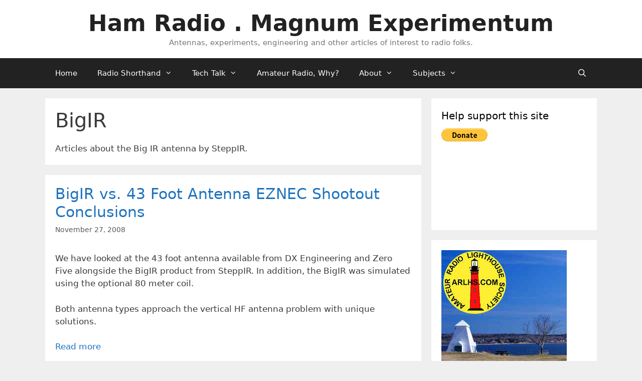

--- FILE ---
content_type: text/html; charset=UTF-8
request_url: https://www.hamradio.me/interests/bigir
body_size: 19636
content:
<!DOCTYPE html>
<html lang="en-US">
<head>
	<meta charset="UTF-8">
	<meta name='robots' content='index, follow, max-image-preview:large, max-snippet:-1, max-video-preview:-1' />
	<style>img:is([sizes="auto" i], [sizes^="auto," i]) { contain-intrinsic-size: 3000px 1500px }</style>
	<meta name="viewport" content="width=device-width, initial-scale=1">
	<!-- This site is optimized with the Yoast SEO plugin v24.4 - https://yoast.com/wordpress/plugins/seo/ -->
	<title>Ham Radio Articles about</title>
	<meta name="description" content="Ham Radio articles with a focus on ." />
	<link rel="canonical" href="https://www.hamradio.me/interests/bigir" />
	<meta property="og:locale" content="en_US" />
	<meta property="og:type" content="article" />
	<meta property="og:title" content="Ham Radio Articles about" />
	<meta property="og:description" content="Ham Radio articles with a focus on ." />
	<meta property="og:url" content="https://www.hamradio.me/interests/bigir" />
	<meta property="og:site_name" content="Ham Radio . Magnum Experimentum" />
	<meta name="twitter:card" content="summary_large_image" />
	<script type="application/ld+json" class="yoast-schema-graph">{"@context":"https://schema.org","@graph":[{"@type":"CollectionPage","@id":"https://www.hamradio.me/interests/bigir","url":"https://www.hamradio.me/interests/bigir","name":"Ham Radio Articles about","isPartOf":{"@id":"https://www.hamradio.me/#website"},"description":"Ham Radio articles with a focus on .","breadcrumb":{"@id":"https://www.hamradio.me/interests/bigir#breadcrumb"},"inLanguage":"en-US"},{"@type":"BreadcrumbList","@id":"https://www.hamradio.me/interests/bigir#breadcrumb","itemListElement":[{"@type":"ListItem","position":1,"name":"Home","item":"https://www.hamradio.me/"},{"@type":"ListItem","position":2,"name":"BigIR"}]},{"@type":"WebSite","@id":"https://www.hamradio.me/#website","url":"https://www.hamradio.me/","name":"Ham Radio . Magnum Experimentum","description":"Antennas, experiments, engineering and other articles of interest to radio folks.","potentialAction":[{"@type":"SearchAction","target":{"@type":"EntryPoint","urlTemplate":"https://www.hamradio.me/?s={search_term_string}"},"query-input":{"@type":"PropertyValueSpecification","valueRequired":true,"valueName":"search_term_string"}}],"inLanguage":"en-US"}]}</script>
	<!-- / Yoast SEO plugin. -->


<link rel="alternate" type="application/rss+xml" title="Ham Radio . Magnum Experimentum &raquo; Feed" href="https://www.hamradio.me/feed" />
<link rel="alternate" type="application/rss+xml" title="Ham Radio . Magnum Experimentum &raquo; Comments Feed" href="https://www.hamradio.me/comments/feed" />
<script id="wpp-js" src="https://www.hamradio.me/wp-content/plugins/wordpress-popular-posts/assets/js/wpp.min.js?ver=7.2.0" data-sampling="0" data-sampling-rate="100" data-api-url="https://www.hamradio.me/wp-json/wordpress-popular-posts" data-post-id="0" data-token="9908a08bc0" data-lang="0" data-debug="0"></script>
<link rel="alternate" type="application/rss+xml" title="Ham Radio . Magnum Experimentum &raquo; BigIR Tag Feed" href="https://www.hamradio.me/interests/bigir/feed" />
<script>
window._wpemojiSettings = {"baseUrl":"https:\/\/s.w.org\/images\/core\/emoji\/15.0.3\/72x72\/","ext":".png","svgUrl":"https:\/\/s.w.org\/images\/core\/emoji\/15.0.3\/svg\/","svgExt":".svg","source":{"concatemoji":"https:\/\/www.hamradio.me\/wp-includes\/js\/wp-emoji-release.min.js?ver=94875c85f1165a5b4e009e791763cb7b"}};
/*! This file is auto-generated */
!function(i,n){var o,s,e;function c(e){try{var t={supportTests:e,timestamp:(new Date).valueOf()};sessionStorage.setItem(o,JSON.stringify(t))}catch(e){}}function p(e,t,n){e.clearRect(0,0,e.canvas.width,e.canvas.height),e.fillText(t,0,0);var t=new Uint32Array(e.getImageData(0,0,e.canvas.width,e.canvas.height).data),r=(e.clearRect(0,0,e.canvas.width,e.canvas.height),e.fillText(n,0,0),new Uint32Array(e.getImageData(0,0,e.canvas.width,e.canvas.height).data));return t.every(function(e,t){return e===r[t]})}function u(e,t,n){switch(t){case"flag":return n(e,"\ud83c\udff3\ufe0f\u200d\u26a7\ufe0f","\ud83c\udff3\ufe0f\u200b\u26a7\ufe0f")?!1:!n(e,"\ud83c\uddfa\ud83c\uddf3","\ud83c\uddfa\u200b\ud83c\uddf3")&&!n(e,"\ud83c\udff4\udb40\udc67\udb40\udc62\udb40\udc65\udb40\udc6e\udb40\udc67\udb40\udc7f","\ud83c\udff4\u200b\udb40\udc67\u200b\udb40\udc62\u200b\udb40\udc65\u200b\udb40\udc6e\u200b\udb40\udc67\u200b\udb40\udc7f");case"emoji":return!n(e,"\ud83d\udc26\u200d\u2b1b","\ud83d\udc26\u200b\u2b1b")}return!1}function f(e,t,n){var r="undefined"!=typeof WorkerGlobalScope&&self instanceof WorkerGlobalScope?new OffscreenCanvas(300,150):i.createElement("canvas"),a=r.getContext("2d",{willReadFrequently:!0}),o=(a.textBaseline="top",a.font="600 32px Arial",{});return e.forEach(function(e){o[e]=t(a,e,n)}),o}function t(e){var t=i.createElement("script");t.src=e,t.defer=!0,i.head.appendChild(t)}"undefined"!=typeof Promise&&(o="wpEmojiSettingsSupports",s=["flag","emoji"],n.supports={everything:!0,everythingExceptFlag:!0},e=new Promise(function(e){i.addEventListener("DOMContentLoaded",e,{once:!0})}),new Promise(function(t){var n=function(){try{var e=JSON.parse(sessionStorage.getItem(o));if("object"==typeof e&&"number"==typeof e.timestamp&&(new Date).valueOf()<e.timestamp+604800&&"object"==typeof e.supportTests)return e.supportTests}catch(e){}return null}();if(!n){if("undefined"!=typeof Worker&&"undefined"!=typeof OffscreenCanvas&&"undefined"!=typeof URL&&URL.createObjectURL&&"undefined"!=typeof Blob)try{var e="postMessage("+f.toString()+"("+[JSON.stringify(s),u.toString(),p.toString()].join(",")+"));",r=new Blob([e],{type:"text/javascript"}),a=new Worker(URL.createObjectURL(r),{name:"wpTestEmojiSupports"});return void(a.onmessage=function(e){c(n=e.data),a.terminate(),t(n)})}catch(e){}c(n=f(s,u,p))}t(n)}).then(function(e){for(var t in e)n.supports[t]=e[t],n.supports.everything=n.supports.everything&&n.supports[t],"flag"!==t&&(n.supports.everythingExceptFlag=n.supports.everythingExceptFlag&&n.supports[t]);n.supports.everythingExceptFlag=n.supports.everythingExceptFlag&&!n.supports.flag,n.DOMReady=!1,n.readyCallback=function(){n.DOMReady=!0}}).then(function(){return e}).then(function(){var e;n.supports.everything||(n.readyCallback(),(e=n.source||{}).concatemoji?t(e.concatemoji):e.wpemoji&&e.twemoji&&(t(e.twemoji),t(e.wpemoji)))}))}((window,document),window._wpemojiSettings);
</script>
<style id='wp-emoji-styles-inline-css'>

	img.wp-smiley, img.emoji {
		display: inline !important;
		border: none !important;
		box-shadow: none !important;
		height: 1em !important;
		width: 1em !important;
		margin: 0 0.07em !important;
		vertical-align: -0.1em !important;
		background: none !important;
		padding: 0 !important;
	}
</style>
<style id='wp-block-library-inline-css'>
:root{--wp-admin-theme-color:#007cba;--wp-admin-theme-color--rgb:0,124,186;--wp-admin-theme-color-darker-10:#006ba1;--wp-admin-theme-color-darker-10--rgb:0,107,161;--wp-admin-theme-color-darker-20:#005a87;--wp-admin-theme-color-darker-20--rgb:0,90,135;--wp-admin-border-width-focus:2px;--wp-block-synced-color:#7a00df;--wp-block-synced-color--rgb:122,0,223;--wp-bound-block-color:var(--wp-block-synced-color)}@media (min-resolution:192dpi){:root{--wp-admin-border-width-focus:1.5px}}.wp-element-button{cursor:pointer}:root{--wp--preset--font-size--normal:16px;--wp--preset--font-size--huge:42px}:root .has-very-light-gray-background-color{background-color:#eee}:root .has-very-dark-gray-background-color{background-color:#313131}:root .has-very-light-gray-color{color:#eee}:root .has-very-dark-gray-color{color:#313131}:root .has-vivid-green-cyan-to-vivid-cyan-blue-gradient-background{background:linear-gradient(135deg,#00d084,#0693e3)}:root .has-purple-crush-gradient-background{background:linear-gradient(135deg,#34e2e4,#4721fb 50%,#ab1dfe)}:root .has-hazy-dawn-gradient-background{background:linear-gradient(135deg,#faaca8,#dad0ec)}:root .has-subdued-olive-gradient-background{background:linear-gradient(135deg,#fafae1,#67a671)}:root .has-atomic-cream-gradient-background{background:linear-gradient(135deg,#fdd79a,#004a59)}:root .has-nightshade-gradient-background{background:linear-gradient(135deg,#330968,#31cdcf)}:root .has-midnight-gradient-background{background:linear-gradient(135deg,#020381,#2874fc)}.has-regular-font-size{font-size:1em}.has-larger-font-size{font-size:2.625em}.has-normal-font-size{font-size:var(--wp--preset--font-size--normal)}.has-huge-font-size{font-size:var(--wp--preset--font-size--huge)}.has-text-align-center{text-align:center}.has-text-align-left{text-align:left}.has-text-align-right{text-align:right}#end-resizable-editor-section{display:none}.aligncenter{clear:both}.items-justified-left{justify-content:flex-start}.items-justified-center{justify-content:center}.items-justified-right{justify-content:flex-end}.items-justified-space-between{justify-content:space-between}.screen-reader-text{border:0;clip:rect(1px,1px,1px,1px);clip-path:inset(50%);height:1px;margin:-1px;overflow:hidden;padding:0;position:absolute;width:1px;word-wrap:normal!important}.screen-reader-text:focus{background-color:#ddd;clip:auto!important;clip-path:none;color:#444;display:block;font-size:1em;height:auto;left:5px;line-height:normal;padding:15px 23px 14px;text-decoration:none;top:5px;width:auto;z-index:100000}html :where(.has-border-color){border-style:solid}html :where([style*=border-top-color]){border-top-style:solid}html :where([style*=border-right-color]){border-right-style:solid}html :where([style*=border-bottom-color]){border-bottom-style:solid}html :where([style*=border-left-color]){border-left-style:solid}html :where([style*=border-width]){border-style:solid}html :where([style*=border-top-width]){border-top-style:solid}html :where([style*=border-right-width]){border-right-style:solid}html :where([style*=border-bottom-width]){border-bottom-style:solid}html :where([style*=border-left-width]){border-left-style:solid}html :where(img[class*=wp-image-]){height:auto;max-width:100%}:where(figure){margin:0 0 1em}html :where(.is-position-sticky){--wp-admin--admin-bar--position-offset:var(--wp-admin--admin-bar--height,0px)}@media screen and (max-width:600px){html :where(.is-position-sticky){--wp-admin--admin-bar--position-offset:0px}}
</style>
<style id='classic-theme-styles-inline-css'>
/*! This file is auto-generated */
.wp-block-button__link{color:#fff;background-color:#32373c;border-radius:9999px;box-shadow:none;text-decoration:none;padding:calc(.667em + 2px) calc(1.333em + 2px);font-size:1.125em}.wp-block-file__button{background:#32373c;color:#fff;text-decoration:none}
</style>
<link rel='stylesheet' id='dpsp-frontend-style-pro-css' href='https://www.hamradio.me/wp-content/plugins/social-pug/assets/dist/style-frontend-pro.css?ver=2.22.4' media='all' />
<style id='dpsp-frontend-style-pro-inline-css'>

				@media screen and ( max-width : 300px ) {
					.dpsp-content-wrapper.dpsp-hide-on-mobile,
					.dpsp-share-text.dpsp-hide-on-mobile {
						display: none;
					}
					.dpsp-has-spacing .dpsp-networks-btns-wrapper li {
						margin:0 2% 10px 0;
					}
					.dpsp-network-btn.dpsp-has-label:not(.dpsp-has-count) {
						max-height: 40px;
						padding: 0;
						justify-content: center;
					}
					.dpsp-content-wrapper.dpsp-size-small .dpsp-network-btn.dpsp-has-label:not(.dpsp-has-count){
						max-height: 32px;
					}
					.dpsp-content-wrapper.dpsp-size-large .dpsp-network-btn.dpsp-has-label:not(.dpsp-has-count){
						max-height: 46px;
					}
				}
			
</style>
<link rel='stylesheet' id='crp-style-rounded-thumbs-css' href='https://www.hamradio.me/wp-content/plugins/contextual-related-posts/css/rounded-thumbs.min.css?ver=3.6.2' media='all' />
<style id='crp-style-rounded-thumbs-inline-css'>

			.crp_related.crp-rounded-thumbs a {
				width: 150px;
                height: 150px;
				text-decoration: none;
			}
			.crp_related.crp-rounded-thumbs img {
				max-width: 150px;
				margin: auto;
			}
			.crp_related.crp-rounded-thumbs .crp_title {
				width: 100%;
			}
			
</style>
<link rel='stylesheet' id='wordpress-popular-posts-css-css' href='https://www.hamradio.me/wp-content/plugins/wordpress-popular-posts/assets/css/wpp.css?ver=7.2.0' media='all' />
<link rel='stylesheet' id='generate-style-grid-css' href='https://www.hamradio.me/wp-content/themes/generatepress/assets/css/unsemantic-grid.min.css?ver=3.5.1' media='all' />
<link rel='stylesheet' id='generate-style-css' href='https://www.hamradio.me/wp-content/themes/generatepress/assets/css/style.min.css?ver=3.5.1' media='all' />
<style id='generate-style-inline-css'>
.generate-columns {margin-bottom: 20px;padding-left: 20px;}.generate-columns-container {margin-left: -20px;}.page-header {margin-bottom: 20px;margin-left: 20px}.generate-columns-container > .paging-navigation {margin-left: 20px;}
body{background-color:#efefef;color:#3a3a3a;}a{color:#1e73be;}a:hover, a:focus, a:active{color:#000000;}body .grid-container{max-width:1100px;}.wp-block-group__inner-container{max-width:1100px;margin-left:auto;margin-right:auto;}.navigation-search{position:absolute;left:-99999px;pointer-events:none;visibility:hidden;z-index:20;width:100%;top:0;transition:opacity 100ms ease-in-out;opacity:0;}.navigation-search.nav-search-active{left:0;right:0;pointer-events:auto;visibility:visible;opacity:1;}.navigation-search input[type="search"]{outline:0;border:0;vertical-align:bottom;line-height:1;opacity:0.9;width:100%;z-index:20;border-radius:0;-webkit-appearance:none;height:60px;}.navigation-search input::-ms-clear{display:none;width:0;height:0;}.navigation-search input::-ms-reveal{display:none;width:0;height:0;}.navigation-search input::-webkit-search-decoration, .navigation-search input::-webkit-search-cancel-button, .navigation-search input::-webkit-search-results-button, .navigation-search input::-webkit-search-results-decoration{display:none;}.main-navigation li.search-item{z-index:21;}li.search-item.active{transition:opacity 100ms ease-in-out;}.nav-left-sidebar .main-navigation li.search-item.active,.nav-right-sidebar .main-navigation li.search-item.active{width:auto;display:inline-block;float:right;}.gen-sidebar-nav .navigation-search{top:auto;bottom:0;}:root{--contrast:#222222;--contrast-2:#575760;--contrast-3:#b2b2be;--base:#f0f0f0;--base-2:#f7f8f9;--base-3:#ffffff;--accent:#1e73be;}:root .has-contrast-color{color:var(--contrast);}:root .has-contrast-background-color{background-color:var(--contrast);}:root .has-contrast-2-color{color:var(--contrast-2);}:root .has-contrast-2-background-color{background-color:var(--contrast-2);}:root .has-contrast-3-color{color:var(--contrast-3);}:root .has-contrast-3-background-color{background-color:var(--contrast-3);}:root .has-base-color{color:var(--base);}:root .has-base-background-color{background-color:var(--base);}:root .has-base-2-color{color:var(--base-2);}:root .has-base-2-background-color{background-color:var(--base-2);}:root .has-base-3-color{color:var(--base-3);}:root .has-base-3-background-color{background-color:var(--base-3);}:root .has-accent-color{color:var(--accent);}:root .has-accent-background-color{background-color:var(--accent);}body, button, input, select, textarea{font-family:-apple-system, system-ui, BlinkMacSystemFont, "Segoe UI", Helvetica, Arial, sans-serif, "Apple Color Emoji", "Segoe UI Emoji", "Segoe UI Symbol";}body{line-height:1.5;}.entry-content > [class*="wp-block-"]:not(:last-child):not(.wp-block-heading){margin-bottom:1.5em;}.main-title{font-size:45px;}.main-navigation .main-nav ul ul li a{font-size:14px;}.widget-title{margin-bottom:10px;}.sidebar .widget, .footer-widgets .widget{font-size:17px;}h1{font-weight:300;font-size:40px;}h2{font-weight:300;font-size:30px;}h3{font-size:20px;}h4{font-size:inherit;}h5{font-size:inherit;}@media (max-width:768px){.main-title{font-size:20px;}h1{font-size:30px;}h2{font-size:25px;}}.top-bar{background-color:#636363;color:#ffffff;}.top-bar a{color:#ffffff;}.top-bar a:hover{color:#303030;}.site-header{background-color:#ffffff;color:#3a3a3a;}.site-header a{color:#3a3a3a;}.main-title a,.main-title a:hover{color:#222222;}.site-description{color:#757575;}.main-navigation,.main-navigation ul ul{background-color:#222222;}.main-navigation .main-nav ul li a, .main-navigation .menu-toggle, .main-navigation .menu-bar-items{color:#ffffff;}.main-navigation .main-nav ul li:not([class*="current-menu-"]):hover > a, .main-navigation .main-nav ul li:not([class*="current-menu-"]):focus > a, .main-navigation .main-nav ul li.sfHover:not([class*="current-menu-"]) > a, .main-navigation .menu-bar-item:hover > a, .main-navigation .menu-bar-item.sfHover > a{color:#ffffff;background-color:#3f3f3f;}button.menu-toggle:hover,button.menu-toggle:focus,.main-navigation .mobile-bar-items a,.main-navigation .mobile-bar-items a:hover,.main-navigation .mobile-bar-items a:focus{color:#ffffff;}.main-navigation .main-nav ul li[class*="current-menu-"] > a{color:#ffffff;background-color:#3f3f3f;}.navigation-search input[type="search"],.navigation-search input[type="search"]:active, .navigation-search input[type="search"]:focus, .main-navigation .main-nav ul li.search-item.active > a, .main-navigation .menu-bar-items .search-item.active > a{color:#ffffff;background-color:#3f3f3f;}.main-navigation ul ul{background-color:#3f3f3f;}.main-navigation .main-nav ul ul li a{color:#ffffff;}.main-navigation .main-nav ul ul li:not([class*="current-menu-"]):hover > a,.main-navigation .main-nav ul ul li:not([class*="current-menu-"]):focus > a, .main-navigation .main-nav ul ul li.sfHover:not([class*="current-menu-"]) > a{color:#ffffff;background-color:#4f4f4f;}.main-navigation .main-nav ul ul li[class*="current-menu-"] > a{color:#ffffff;background-color:#4f4f4f;}.separate-containers .inside-article, .separate-containers .comments-area, .separate-containers .page-header, .one-container .container, .separate-containers .paging-navigation, .inside-page-header{background-color:#ffffff;}.entry-meta{color:#595959;}.entry-meta a{color:#595959;}.entry-meta a:hover{color:#1e73be;}.sidebar .widget{background-color:#ffffff;}.sidebar .widget .widget-title{color:#000000;}.footer-widgets{background-color:#ffffff;}.footer-widgets .widget-title{color:#000000;}.site-info{color:#ffffff;background-color:#222222;}.site-info a{color:#ffffff;}.site-info a:hover{color:#606060;}.footer-bar .widget_nav_menu .current-menu-item a{color:#606060;}input[type="text"],input[type="email"],input[type="url"],input[type="password"],input[type="search"],input[type="tel"],input[type="number"],textarea,select{color:#666666;background-color:#fafafa;border-color:#cccccc;}input[type="text"]:focus,input[type="email"]:focus,input[type="url"]:focus,input[type="password"]:focus,input[type="search"]:focus,input[type="tel"]:focus,input[type="number"]:focus,textarea:focus,select:focus{color:#666666;background-color:#ffffff;border-color:#bfbfbf;}button,html input[type="button"],input[type="reset"],input[type="submit"],a.button,a.wp-block-button__link:not(.has-background){color:#ffffff;background-color:#666666;}button:hover,html input[type="button"]:hover,input[type="reset"]:hover,input[type="submit"]:hover,a.button:hover,button:focus,html input[type="button"]:focus,input[type="reset"]:focus,input[type="submit"]:focus,a.button:focus,a.wp-block-button__link:not(.has-background):active,a.wp-block-button__link:not(.has-background):focus,a.wp-block-button__link:not(.has-background):hover{color:#ffffff;background-color:#3f3f3f;}a.generate-back-to-top{background-color:rgba( 0,0,0,0.4 );color:#ffffff;}a.generate-back-to-top:hover,a.generate-back-to-top:focus{background-color:rgba( 0,0,0,0.6 );color:#ffffff;}:root{--gp-search-modal-bg-color:var(--base-3);--gp-search-modal-text-color:var(--contrast);--gp-search-modal-overlay-bg-color:rgba(0,0,0,0.2);}@media (max-width: 768px){.main-navigation .menu-bar-item:hover > a, .main-navigation .menu-bar-item.sfHover > a{background:none;color:#ffffff;}}.inside-top-bar{padding:10px;}.inside-header{padding:20px;}.separate-containers .inside-article, .separate-containers .comments-area, .separate-containers .page-header, .separate-containers .paging-navigation, .one-container .site-content, .inside-page-header{padding:20px;}.site-main .wp-block-group__inner-container{padding:20px;}.entry-content .alignwide, body:not(.no-sidebar) .entry-content .alignfull{margin-left:-20px;width:calc(100% + 40px);max-width:calc(100% + 40px);}.one-container.right-sidebar .site-main,.one-container.both-right .site-main{margin-right:20px;}.one-container.left-sidebar .site-main,.one-container.both-left .site-main{margin-left:20px;}.one-container.both-sidebars .site-main{margin:0px 20px 0px 20px;}.rtl .menu-item-has-children .dropdown-menu-toggle{padding-left:20px;}.rtl .main-navigation .main-nav ul li.menu-item-has-children > a{padding-right:20px;}.widget-area .widget{padding:20px;}.site-info{padding:20px;}@media (max-width:768px){.separate-containers .inside-article, .separate-containers .comments-area, .separate-containers .page-header, .separate-containers .paging-navigation, .one-container .site-content, .inside-page-header{padding:30px;}.site-main .wp-block-group__inner-container{padding:30px;}.site-info{padding-right:10px;padding-left:10px;}.entry-content .alignwide, body:not(.no-sidebar) .entry-content .alignfull{margin-left:-30px;width:calc(100% + 60px);max-width:calc(100% + 60px);}}@media (max-width: 768px){.main-navigation .menu-toggle,.main-navigation .mobile-bar-items,.sidebar-nav-mobile:not(#sticky-placeholder){display:block;}.main-navigation ul,.gen-sidebar-nav{display:none;}[class*="nav-float-"] .site-header .inside-header > *{float:none;clear:both;}}
.dynamic-author-image-rounded{border-radius:100%;}.dynamic-featured-image, .dynamic-author-image{vertical-align:middle;}.one-container.blog .dynamic-content-template:not(:last-child), .one-container.archive .dynamic-content-template:not(:last-child){padding-bottom:0px;}.dynamic-entry-excerpt > p:last-child{margin-bottom:0px;}
.navigation-branding .main-title{font-weight:bold;text-transform:none;font-size:45px;}@media (max-width: 768px){.navigation-branding .main-title{font-size:20px;}}
</style>
<link rel='stylesheet' id='generate-mobile-style-css' href='https://www.hamradio.me/wp-content/themes/generatepress/assets/css/mobile.min.css?ver=3.5.1' media='all' />
<link rel='stylesheet' id='generate-font-icons-css' href='https://www.hamradio.me/wp-content/themes/generatepress/assets/css/components/font-icons.min.css?ver=3.5.1' media='all' />
<link rel='stylesheet' id='font-awesome-css' href='https://www.hamradio.me/wp-content/themes/generatepress/assets/css/components/font-awesome.min.css?ver=4.7' media='all' />
<style id='akismet-widget-style-inline-css'>

			.a-stats {
				--akismet-color-mid-green: #357b49;
				--akismet-color-white: #fff;
				--akismet-color-light-grey: #f6f7f7;

				max-width: 350px;
				width: auto;
			}

			.a-stats * {
				all: unset;
				box-sizing: border-box;
			}

			.a-stats strong {
				font-weight: 600;
			}

			.a-stats a.a-stats__link,
			.a-stats a.a-stats__link:visited,
			.a-stats a.a-stats__link:active {
				background: var(--akismet-color-mid-green);
				border: none;
				box-shadow: none;
				border-radius: 8px;
				color: var(--akismet-color-white);
				cursor: pointer;
				display: block;
				font-family: -apple-system, BlinkMacSystemFont, 'Segoe UI', 'Roboto', 'Oxygen-Sans', 'Ubuntu', 'Cantarell', 'Helvetica Neue', sans-serif;
				font-weight: 500;
				padding: 12px;
				text-align: center;
				text-decoration: none;
				transition: all 0.2s ease;
			}

			/* Extra specificity to deal with TwentyTwentyOne focus style */
			.widget .a-stats a.a-stats__link:focus {
				background: var(--akismet-color-mid-green);
				color: var(--akismet-color-white);
				text-decoration: none;
			}

			.a-stats a.a-stats__link:hover {
				filter: brightness(110%);
				box-shadow: 0 4px 12px rgba(0, 0, 0, 0.06), 0 0 2px rgba(0, 0, 0, 0.16);
			}

			.a-stats .count {
				color: var(--akismet-color-white);
				display: block;
				font-size: 1.5em;
				line-height: 1.4;
				padding: 0 13px;
				white-space: nowrap;
			}
		
</style>
<link rel='stylesheet' id='generate-blog-css' href='https://www.hamradio.me/wp-content/plugins/gp-premium/blog/functions/css/style.min.css?ver=2.5.0' media='all' />
<link rel='stylesheet' id='generate-navigation-branding-css' href='https://www.hamradio.me/wp-content/plugins/gp-premium/menu-plus/functions/css/navigation-branding.min.css?ver=2.5.0' media='all' />
<style id='generate-navigation-branding-inline-css'>
@media (max-width: 768px){.site-header, #site-navigation, #sticky-navigation{display:none !important;opacity:0.0;}#mobile-header{display:block !important;width:100% !important;}#mobile-header .main-nav > ul{display:none;}#mobile-header.toggled .main-nav > ul, #mobile-header .menu-toggle, #mobile-header .mobile-bar-items{display:block;}#mobile-header .main-nav{-ms-flex:0 0 100%;flex:0 0 100%;-webkit-box-ordinal-group:5;-ms-flex-order:4;order:4;}}.navigation-branding img, .site-logo.mobile-header-logo img{height:60px;width:auto;}.navigation-branding .main-title{line-height:60px;}@media (max-width: 1110px){#site-navigation .navigation-branding, #sticky-navigation .navigation-branding{margin-left:10px;}}@media (max-width: 768px){.main-navigation:not(.slideout-navigation) .main-nav{-ms-flex:0 0 100%;flex:0 0 100%;}.main-navigation:not(.slideout-navigation) .inside-navigation{-ms-flex-wrap:wrap;flex-wrap:wrap;display:-webkit-box;display:-ms-flexbox;display:flex;}.nav-aligned-center .navigation-branding, .nav-aligned-left .navigation-branding{margin-right:auto;}.nav-aligned-center  .main-navigation.has-branding:not(.slideout-navigation) .inside-navigation .main-nav,.nav-aligned-center  .main-navigation.has-sticky-branding.navigation-stick .inside-navigation .main-nav,.nav-aligned-left  .main-navigation.has-branding:not(.slideout-navigation) .inside-navigation .main-nav,.nav-aligned-left  .main-navigation.has-sticky-branding.navigation-stick .inside-navigation .main-nav{margin-right:0px;}}
</style>
<script src="https://www.hamradio.me/wp-includes/js/jquery/jquery.min.js?ver=3.7.1" id="jquery-core-js"></script>
<script src="https://www.hamradio.me/wp-includes/js/jquery/jquery-migrate.min.js?ver=3.4.1" id="jquery-migrate-js"></script>
<link rel="https://api.w.org/" href="https://www.hamradio.me/wp-json/" /><link rel="alternate" title="JSON" type="application/json" href="https://www.hamradio.me/wp-json/wp/v2/tags/41" /><link rel="EditURI" type="application/rsd+xml" title="RSD" href="https://www.hamradio.me/xmlrpc.php?rsd" />


<!-- This site is using AdRotate v5.14 to display their advertisements - https://ajdg.solutions/ -->
<!-- AdRotate CSS -->
<style type="text/css" media="screen">
	.g { margin:0px; padding:0px; overflow:hidden; line-height:1; zoom:1; }
	.g img { height:auto; }
	.g-col { position:relative; float:left; }
	.g-col:first-child { margin-left: 0; }
	.g-col:last-child { margin-right: 0; }
	@media only screen and (max-width: 480px) {
		.g-col, .g-dyn, .g-single { width:100%; margin-left:0; margin-right:0; }
	}
</style>
<!-- /AdRotate CSS -->


		<!-- GA Google Analytics @ https://m0n.co/ga -->
		<script async src="https://www.googletagmanager.com/gtag/js?id=UA-29259294-1"></script>
		<script>
			window.dataLayer = window.dataLayer || [];
			function gtag(){dataLayer.push(arguments);}
			gtag('js', new Date());
			gtag('config', 'UA-29259294-1');
		</script>

	<!-- Graceful Pull-Quotes plugin v2.6.1 -->
	<link rel="stylesheet" href="https://www.hamradio.me/wp-content/plugins/graceful-pull-quotes/resources/jspullquotes-core.css" type="text/css" />
	<link rel="stylesheet" href="https://www.hamradio.me/wp-content/plugins/graceful-pull-quotes/styles/Modern.css" type="text/css" />
	<script type="text/javascript">
		var jspq_options = new Array("1", "1", "right", "", "1", "aside", "pullquote", "pullquote pqRight");
	</script>
	<script type="text/javascript" src="https://www.hamradio.me/wp-content/plugins/graceful-pull-quotes/resources/jspullquotes.js"></script>
<!-- end pull-quote additions -->

<!-- WP Menubar 5.9.3: start CSS -->
<link rel="stylesheet" href="https://www.hamradio.me/wp-content/plugins/menubar/templates/Basic_46/b-blue.css" type="text/css" media="screen" />
<!-- WP Menubar 5.9.3: end CSS -->
<script type="text/javascript">
	jQuery(document).ready(function(){
		jQuery('img[usemap]').rwdImageMaps();
	});
</script>
<style type="text/css">
	img[usemap] { max-width: 100%; height: auto; }
</style>
<meta name="hubbub-info" description="Hubbub Pro 2.22.4">            <style id="wpp-loading-animation-styles">@-webkit-keyframes bgslide{from{background-position-x:0}to{background-position-x:-200%}}@keyframes bgslide{from{background-position-x:0}to{background-position-x:-200%}}.wpp-widget-block-placeholder,.wpp-shortcode-placeholder{margin:0 auto;width:60px;height:3px;background:#dd3737;background:linear-gradient(90deg,#dd3737 0%,#571313 10%,#dd3737 100%);background-size:200% auto;border-radius:3px;-webkit-animation:bgslide 1s infinite linear;animation:bgslide 1s infinite linear}</style>
            		<style id="wp-custom-css">
			.wp-caption .wp-caption-text {
      width: 100%;
      text-align: center;
      -moz-box-sizing: border-box;
      -webkit-box-sizing: border-box;
      box-sizing: border-box;
}
.categories{
    column-count: 3;
    column-gap: 50px;
}		</style>
		</head>

<body class="archive tag tag-bigir tag-41 wp-embed-responsive post-image-below-header post-image-aligned-center generate-columns-activated sticky-menu-fade mobile-header right-sidebar nav-below-header separate-containers fluid-header active-footer-widgets-0 nav-search-enabled nav-aligned-left header-aligned-center dropdown-hover" itemtype="https://schema.org/Blog" itemscope>
	<a class="screen-reader-text skip-link" href="#content" title="Skip to content">Skip to content</a>		<header class="site-header" id="masthead" aria-label="Site"  itemtype="https://schema.org/WPHeader" itemscope>
			<div class="inside-header grid-container grid-parent">
				<div class="site-branding">
						<p class="main-title" itemprop="headline">
					<a href="https://www.hamradio.me/" rel="home">Ham Radio . Magnum Experimentum</a>
				</p>
						<p class="site-description" itemprop="description">Antennas, experiments, engineering and other articles of interest to radio folks.</p>
					</div>			</div>
		</header>
				<nav id="mobile-header" itemtype="https://schema.org/SiteNavigationElement" itemscope class="main-navigation mobile-header-navigation">
			<div class="inside-navigation grid-container grid-parent">
				<form method="get" class="search-form navigation-search" action="https://www.hamradio.me/">
					<input type="search" class="search-field" value="" name="s" title="Search" />
				</form>		<div class="mobile-bar-items">
						<span class="search-item">
				<a aria-label="Open Search Bar" href="#">
									</a>
			</span>
		</div>
							<button class="menu-toggle" aria-controls="mobile-menu" aria-expanded="false">
						<span class="mobile-menu">Menu</span>					</button>
					<div id="mobile-menu" class="main-nav"><ul id="menu-topbar" class=" menu sf-menu"><li id="menu-item-3010" class="menu-item menu-item-type-custom menu-item-object-custom menu-item-home menu-item-3010"><a href="http://www.hamradio.me">Home</a></li>
<li id="menu-item-3011" class="menu-item menu-item-type-post_type menu-item-object-page menu-item-has-children menu-item-3011"><a href="https://www.hamradio.me/radio-shorthand">Radio Shorthand<span role="presentation" class="dropdown-menu-toggle"></span></a>
<ul class="sub-menu">
	<li id="menu-item-3044" class="menu-item menu-item-type-post_type menu-item-object-page menu-item-3044"><a href="https://www.hamradio.me/radio-shorthand/morse-code-abbreviations">Morse Abbreviations</a></li>
	<li id="menu-item-3015" class="menu-item menu-item-type-post_type menu-item-object-page menu-item-3015"><a href="https://www.hamradio.me/radio-shorthand/morse-code">Morse Code</a></li>
	<li id="menu-item-3045" class="menu-item menu-item-type-post_type menu-item-object-page menu-item-3045"><a href="https://www.hamradio.me/radio-shorthand/phonetic-alphabet">Phonetic Alphabet</a></li>
	<li id="menu-item-3046" class="menu-item menu-item-type-post_type menu-item-object-page menu-item-3046"><a href="https://www.hamradio.me/radio-shorthand/q-signals">Q Signals</a></li>
	<li id="menu-item-3047" class="menu-item menu-item-type-post_type menu-item-object-page menu-item-3047"><a href="https://www.hamradio.me/radio-shorthand/rst">RST Signal Report</a></li>
</ul>
</li>
<li id="menu-item-3012" class="menu-item menu-item-type-post_type menu-item-object-page menu-item-has-children menu-item-3012"><a href="https://www.hamradio.me/tech-talk">Tech Talk<span role="presentation" class="dropdown-menu-toggle"></span></a>
<ul class="sub-menu">
	<li id="menu-item-3014" class="menu-item menu-item-type-post_type menu-item-object-page menu-item-3014"><a href="https://www.hamradio.me/tech-talk/antenna-gain">Antenna Gain</a></li>
	<li id="menu-item-3187" class="menu-item menu-item-type-post_type menu-item-object-page menu-item-3187"><a href="https://www.hamradio.me/tech-talk/antenna-counterpoise">Antenna Counterpoise</a></li>
	<li id="menu-item-3023" class="menu-item menu-item-type-post_type menu-item-object-page menu-item-3023"><a href="https://www.hamradio.me/digital-freqs">Digital</a></li>
	<li id="menu-item-3024" class="menu-item menu-item-type-post_type menu-item-object-page menu-item-3024"><a href="https://www.hamradio.me/logging-software">Logging Software</a></li>
</ul>
</li>
<li id="menu-item-3013" class="menu-item menu-item-type-post_type menu-item-object-page menu-item-3013"><a href="https://www.hamradio.me/amateur-radio-why">Amateur Radio, Why?</a></li>
<li id="menu-item-3016" class="menu-item menu-item-type-post_type menu-item-object-page menu-item-has-children menu-item-3016"><a href="https://www.hamradio.me/about">About<span role="presentation" class="dropdown-menu-toggle"></span></a>
<ul class="sub-menu">
	<li id="menu-item-3092" class="menu-item menu-item-type-post_type menu-item-object-page menu-item-privacy-policy menu-item-3092"><a rel="privacy-policy" href="https://www.hamradio.me/about/privacy-policy">Privacy Policy</a></li>
	<li id="menu-item-4136" class="menu-item menu-item-type-post_type menu-item-object-page menu-item-4136"><a href="https://www.hamradio.me/about/terms-and-conditions">Terms and Conditions</a></li>
	<li id="menu-item-3018" class="menu-item menu-item-type-post_type menu-item-object-page menu-item-3018"><a href="https://www.hamradio.me/about/request-account">Request Account</a></li>
	<li id="menu-item-3019" class="menu-item menu-item-type-post_type menu-item-object-page menu-item-3019"><a href="https://www.hamradio.me/about/contact">Contact</a></li>
	<li id="menu-item-3021" class="menu-item menu-item-type-post_type menu-item-object-page menu-item-3021"><a href="https://www.hamradio.me/about/sitemap">Sitemap</a></li>
	<li id="menu-item-3022" class="menu-item menu-item-type-post_type menu-item-object-page menu-item-3022"><a href="https://www.hamradio.me/about/advertise">Advertise</a></li>
</ul>
</li>
<li id="menu-item-3627" class="menu-item menu-item-type-post_type menu-item-object-page menu-item-has-children menu-item-3627"><a href="https://www.hamradio.me/subjects">Subjects<span role="presentation" class="dropdown-menu-toggle"></span></a>
<ul class="sub-menu">
	<li id="menu-item-3629" class="menu-item menu-item-type-taxonomy menu-item-object-category menu-item-3629"><a href="https://www.hamradio.me/subjects/activities">Activities</a></li>
	<li id="menu-item-3630" class="menu-item menu-item-type-taxonomy menu-item-object-category menu-item-3630"><a href="https://www.hamradio.me/subjects/antennas">Antennas</a></li>
	<li id="menu-item-3632" class="menu-item menu-item-type-taxonomy menu-item-object-category menu-item-3632"><a href="https://www.hamradio.me/subjects/contesting">contesting</a></li>
	<li id="menu-item-3631" class="menu-item menu-item-type-taxonomy menu-item-object-category menu-item-3631"><a href="https://www.hamradio.me/subjects/connectors">Connectors</a></li>
	<li id="menu-item-3633" class="menu-item menu-item-type-taxonomy menu-item-object-category menu-item-3633"><a href="https://www.hamradio.me/subjects/digital">Digital Modes</a></li>
	<li id="menu-item-3634" class="menu-item menu-item-type-taxonomy menu-item-object-category menu-item-3634"><a href="https://www.hamradio.me/subjects/emcomm">EmComm</a></li>
	<li id="menu-item-3635" class="menu-item menu-item-type-taxonomy menu-item-object-category menu-item-3635"><a href="https://www.hamradio.me/subjects/installations">Installations</a></li>
	<li id="menu-item-3636" class="menu-item menu-item-type-taxonomy menu-item-object-category menu-item-3636"><a href="https://www.hamradio.me/subjects/interfaces">interfaces</a></li>
	<li id="menu-item-3637" class="menu-item menu-item-type-taxonomy menu-item-object-category menu-item-3637"><a href="https://www.hamradio.me/subjects/introspection">Introspection</a></li>
	<li id="menu-item-3638" class="menu-item menu-item-type-taxonomy menu-item-object-category menu-item-3638"><a href="https://www.hamradio.me/subjects/lab-shootouts">Lab Shootouts</a></li>
	<li id="menu-item-3639" class="menu-item menu-item-type-taxonomy menu-item-object-category menu-item-3639"><a href="https://www.hamradio.me/subjects/uncategorized">Miscellaneous</a></li>
	<li id="menu-item-3640" class="menu-item menu-item-type-taxonomy menu-item-object-category menu-item-3640"><a href="https://www.hamradio.me/subjects/mobile">mobile</a></li>
	<li id="menu-item-3641" class="menu-item menu-item-type-taxonomy menu-item-object-category menu-item-3641"><a href="https://www.hamradio.me/subjects/nec-shootouts">NEC Shootouts</a></li>
	<li id="menu-item-3642" class="menu-item menu-item-type-taxonomy menu-item-object-category menu-item-3642"><a href="https://www.hamradio.me/subjects/news">News</a></li>
	<li id="menu-item-3643" class="menu-item menu-item-type-taxonomy menu-item-object-category menu-item-3643"><a href="https://www.hamradio.me/subjects/operating-tips">Operating Tips</a></li>
	<li id="menu-item-3644" class="menu-item menu-item-type-taxonomy menu-item-object-category menu-item-3644"><a href="https://www.hamradio.me/subjects/power-supply">power supply</a></li>
	<li id="menu-item-3628" class="menu-item menu-item-type-taxonomy menu-item-object-category menu-item-3628"><a href="https://www.hamradio.me/subjects/accessories">Accessories</a></li>
	<li id="menu-item-3645" class="menu-item menu-item-type-taxonomy menu-item-object-category menu-item-3645"><a href="https://www.hamradio.me/subjects/promoting">Promoting</a></li>
	<li id="menu-item-3646" class="menu-item menu-item-type-taxonomy menu-item-object-category menu-item-3646"><a href="https://www.hamradio.me/subjects/propagation">Propagation</a></li>
	<li id="menu-item-3647" class="menu-item menu-item-type-taxonomy menu-item-object-category menu-item-3647"><a href="https://www.hamradio.me/subjects/public-service">Public Service</a></li>
	<li id="menu-item-3648" class="menu-item menu-item-type-taxonomy menu-item-object-category menu-item-3648"><a href="https://www.hamradio.me/subjects/radios">Radios</a></li>
	<li id="menu-item-3649" class="menu-item menu-item-type-taxonomy menu-item-object-category menu-item-3649"><a href="https://www.hamradio.me/subjects/repair">Repair</a></li>
	<li id="menu-item-3650" class="menu-item menu-item-type-taxonomy menu-item-object-category menu-item-3650"><a href="https://www.hamradio.me/subjects/reviews">Reviews</a></li>
	<li id="menu-item-3651" class="menu-item menu-item-type-taxonomy menu-item-object-category menu-item-3651"><a href="https://www.hamradio.me/subjects/safety">Safety</a></li>
	<li id="menu-item-3652" class="menu-item menu-item-type-taxonomy menu-item-object-category menu-item-3652"><a href="https://www.hamradio.me/subjects/software">Software</a></li>
	<li id="menu-item-3653" class="menu-item menu-item-type-taxonomy menu-item-object-category menu-item-3653"><a href="https://www.hamradio.me/subjects/station">station</a></li>
	<li id="menu-item-3654" class="menu-item menu-item-type-taxonomy menu-item-object-category menu-item-3654"><a href="https://www.hamradio.me/subjects/test-gear">Test Gear</a></li>
	<li id="menu-item-3655" class="menu-item menu-item-type-taxonomy menu-item-object-category menu-item-3655"><a href="https://www.hamradio.me/subjects/tomfoolery">Tomfoolery</a></li>
	<li id="menu-item-3656" class="menu-item menu-item-type-taxonomy menu-item-object-category menu-item-3656"><a href="https://www.hamradio.me/subjects/whackers">Whackers</a></li>
</ul>
</li>
<li class="search-item menu-item-align-right"><a aria-label="Open Search Bar" href="#"></a></li></ul></div>			</div><!-- .inside-navigation -->
		</nav><!-- #site-navigation -->
				<nav class="main-navigation sub-menu-right" id="site-navigation" aria-label="Primary"  itemtype="https://schema.org/SiteNavigationElement" itemscope>
			<div class="inside-navigation grid-container grid-parent">
				<form method="get" class="search-form navigation-search" action="https://www.hamradio.me/">
					<input type="search" class="search-field" value="" name="s" title="Search" />
				</form>		<div class="mobile-bar-items">
						<span class="search-item">
				<a aria-label="Open Search Bar" href="#">
									</a>
			</span>
		</div>
						<button class="menu-toggle" aria-controls="primary-menu" aria-expanded="false">
					<span class="mobile-menu">Menu</span>				</button>
				<div id="primary-menu" class="main-nav"><ul id="menu-topbar-1" class=" menu sf-menu"><li class="menu-item menu-item-type-custom menu-item-object-custom menu-item-home menu-item-3010"><a href="http://www.hamradio.me">Home</a></li>
<li class="menu-item menu-item-type-post_type menu-item-object-page menu-item-has-children menu-item-3011"><a href="https://www.hamradio.me/radio-shorthand">Radio Shorthand<span role="presentation" class="dropdown-menu-toggle"></span></a>
<ul class="sub-menu">
	<li class="menu-item menu-item-type-post_type menu-item-object-page menu-item-3044"><a href="https://www.hamradio.me/radio-shorthand/morse-code-abbreviations">Morse Abbreviations</a></li>
	<li class="menu-item menu-item-type-post_type menu-item-object-page menu-item-3015"><a href="https://www.hamradio.me/radio-shorthand/morse-code">Morse Code</a></li>
	<li class="menu-item menu-item-type-post_type menu-item-object-page menu-item-3045"><a href="https://www.hamradio.me/radio-shorthand/phonetic-alphabet">Phonetic Alphabet</a></li>
	<li class="menu-item menu-item-type-post_type menu-item-object-page menu-item-3046"><a href="https://www.hamradio.me/radio-shorthand/q-signals">Q Signals</a></li>
	<li class="menu-item menu-item-type-post_type menu-item-object-page menu-item-3047"><a href="https://www.hamradio.me/radio-shorthand/rst">RST Signal Report</a></li>
</ul>
</li>
<li class="menu-item menu-item-type-post_type menu-item-object-page menu-item-has-children menu-item-3012"><a href="https://www.hamradio.me/tech-talk">Tech Talk<span role="presentation" class="dropdown-menu-toggle"></span></a>
<ul class="sub-menu">
	<li class="menu-item menu-item-type-post_type menu-item-object-page menu-item-3014"><a href="https://www.hamradio.me/tech-talk/antenna-gain">Antenna Gain</a></li>
	<li class="menu-item menu-item-type-post_type menu-item-object-page menu-item-3187"><a href="https://www.hamradio.me/tech-talk/antenna-counterpoise">Antenna Counterpoise</a></li>
	<li class="menu-item menu-item-type-post_type menu-item-object-page menu-item-3023"><a href="https://www.hamradio.me/digital-freqs">Digital</a></li>
	<li class="menu-item menu-item-type-post_type menu-item-object-page menu-item-3024"><a href="https://www.hamradio.me/logging-software">Logging Software</a></li>
</ul>
</li>
<li class="menu-item menu-item-type-post_type menu-item-object-page menu-item-3013"><a href="https://www.hamradio.me/amateur-radio-why">Amateur Radio, Why?</a></li>
<li class="menu-item menu-item-type-post_type menu-item-object-page menu-item-has-children menu-item-3016"><a href="https://www.hamradio.me/about">About<span role="presentation" class="dropdown-menu-toggle"></span></a>
<ul class="sub-menu">
	<li class="menu-item menu-item-type-post_type menu-item-object-page menu-item-privacy-policy menu-item-3092"><a rel="privacy-policy" href="https://www.hamradio.me/about/privacy-policy">Privacy Policy</a></li>
	<li class="menu-item menu-item-type-post_type menu-item-object-page menu-item-4136"><a href="https://www.hamradio.me/about/terms-and-conditions">Terms and Conditions</a></li>
	<li class="menu-item menu-item-type-post_type menu-item-object-page menu-item-3018"><a href="https://www.hamradio.me/about/request-account">Request Account</a></li>
	<li class="menu-item menu-item-type-post_type menu-item-object-page menu-item-3019"><a href="https://www.hamradio.me/about/contact">Contact</a></li>
	<li class="menu-item menu-item-type-post_type menu-item-object-page menu-item-3021"><a href="https://www.hamradio.me/about/sitemap">Sitemap</a></li>
	<li class="menu-item menu-item-type-post_type menu-item-object-page menu-item-3022"><a href="https://www.hamradio.me/about/advertise">Advertise</a></li>
</ul>
</li>
<li class="menu-item menu-item-type-post_type menu-item-object-page menu-item-has-children menu-item-3627"><a href="https://www.hamradio.me/subjects">Subjects<span role="presentation" class="dropdown-menu-toggle"></span></a>
<ul class="sub-menu">
	<li class="menu-item menu-item-type-taxonomy menu-item-object-category menu-item-3629"><a href="https://www.hamradio.me/subjects/activities">Activities</a></li>
	<li class="menu-item menu-item-type-taxonomy menu-item-object-category menu-item-3630"><a href="https://www.hamradio.me/subjects/antennas">Antennas</a></li>
	<li class="menu-item menu-item-type-taxonomy menu-item-object-category menu-item-3632"><a href="https://www.hamradio.me/subjects/contesting">contesting</a></li>
	<li class="menu-item menu-item-type-taxonomy menu-item-object-category menu-item-3631"><a href="https://www.hamradio.me/subjects/connectors">Connectors</a></li>
	<li class="menu-item menu-item-type-taxonomy menu-item-object-category menu-item-3633"><a href="https://www.hamradio.me/subjects/digital">Digital Modes</a></li>
	<li class="menu-item menu-item-type-taxonomy menu-item-object-category menu-item-3634"><a href="https://www.hamradio.me/subjects/emcomm">EmComm</a></li>
	<li class="menu-item menu-item-type-taxonomy menu-item-object-category menu-item-3635"><a href="https://www.hamradio.me/subjects/installations">Installations</a></li>
	<li class="menu-item menu-item-type-taxonomy menu-item-object-category menu-item-3636"><a href="https://www.hamradio.me/subjects/interfaces">interfaces</a></li>
	<li class="menu-item menu-item-type-taxonomy menu-item-object-category menu-item-3637"><a href="https://www.hamradio.me/subjects/introspection">Introspection</a></li>
	<li class="menu-item menu-item-type-taxonomy menu-item-object-category menu-item-3638"><a href="https://www.hamradio.me/subjects/lab-shootouts">Lab Shootouts</a></li>
	<li class="menu-item menu-item-type-taxonomy menu-item-object-category menu-item-3639"><a href="https://www.hamradio.me/subjects/uncategorized">Miscellaneous</a></li>
	<li class="menu-item menu-item-type-taxonomy menu-item-object-category menu-item-3640"><a href="https://www.hamradio.me/subjects/mobile">mobile</a></li>
	<li class="menu-item menu-item-type-taxonomy menu-item-object-category menu-item-3641"><a href="https://www.hamradio.me/subjects/nec-shootouts">NEC Shootouts</a></li>
	<li class="menu-item menu-item-type-taxonomy menu-item-object-category menu-item-3642"><a href="https://www.hamradio.me/subjects/news">News</a></li>
	<li class="menu-item menu-item-type-taxonomy menu-item-object-category menu-item-3643"><a href="https://www.hamradio.me/subjects/operating-tips">Operating Tips</a></li>
	<li class="menu-item menu-item-type-taxonomy menu-item-object-category menu-item-3644"><a href="https://www.hamradio.me/subjects/power-supply">power supply</a></li>
	<li class="menu-item menu-item-type-taxonomy menu-item-object-category menu-item-3628"><a href="https://www.hamradio.me/subjects/accessories">Accessories</a></li>
	<li class="menu-item menu-item-type-taxonomy menu-item-object-category menu-item-3645"><a href="https://www.hamradio.me/subjects/promoting">Promoting</a></li>
	<li class="menu-item menu-item-type-taxonomy menu-item-object-category menu-item-3646"><a href="https://www.hamradio.me/subjects/propagation">Propagation</a></li>
	<li class="menu-item menu-item-type-taxonomy menu-item-object-category menu-item-3647"><a href="https://www.hamradio.me/subjects/public-service">Public Service</a></li>
	<li class="menu-item menu-item-type-taxonomy menu-item-object-category menu-item-3648"><a href="https://www.hamradio.me/subjects/radios">Radios</a></li>
	<li class="menu-item menu-item-type-taxonomy menu-item-object-category menu-item-3649"><a href="https://www.hamradio.me/subjects/repair">Repair</a></li>
	<li class="menu-item menu-item-type-taxonomy menu-item-object-category menu-item-3650"><a href="https://www.hamradio.me/subjects/reviews">Reviews</a></li>
	<li class="menu-item menu-item-type-taxonomy menu-item-object-category menu-item-3651"><a href="https://www.hamradio.me/subjects/safety">Safety</a></li>
	<li class="menu-item menu-item-type-taxonomy menu-item-object-category menu-item-3652"><a href="https://www.hamradio.me/subjects/software">Software</a></li>
	<li class="menu-item menu-item-type-taxonomy menu-item-object-category menu-item-3653"><a href="https://www.hamradio.me/subjects/station">station</a></li>
	<li class="menu-item menu-item-type-taxonomy menu-item-object-category menu-item-3654"><a href="https://www.hamradio.me/subjects/test-gear">Test Gear</a></li>
	<li class="menu-item menu-item-type-taxonomy menu-item-object-category menu-item-3655"><a href="https://www.hamradio.me/subjects/tomfoolery">Tomfoolery</a></li>
	<li class="menu-item menu-item-type-taxonomy menu-item-object-category menu-item-3656"><a href="https://www.hamradio.me/subjects/whackers">Whackers</a></li>
</ul>
</li>
<li class="search-item menu-item-align-right"><a aria-label="Open Search Bar" href="#"></a></li></ul></div>			</div>
		</nav>
		
	<div class="site grid-container container hfeed grid-parent" id="page">
				<div class="site-content" id="content">
			
	<div class="content-area grid-parent mobile-grid-100 grid-70 tablet-grid-70" id="primary">
		<main class="site-main" id="main">
			<div class="generate-columns-container ">		<header class="page-header" aria-label="Page">
			
			<h1 class="page-title">
				BigIR			</h1>

			<div class="taxonomy-description"><p>Articles about the Big IR antenna by SteppIR.</p>
</div>		</header>
		<article id="post-476" class="post-476 post type-post status-publish format-standard hentry category-antennas tag-43-foot tag-bigir tag-eznec tag-nec tag-simulation tag-steppir tag-verticals generate-columns tablet-grid-50 mobile-grid-100 grid-parent grid-100 featured-column" itemtype="https://schema.org/CreativeWork" itemscope>
	<div class="inside-article">
					<header class="entry-header">
				<h2 class="entry-title" itemprop="headline"><a href="https://www.hamradio.me/antennas/bigir-vs-43-foot-antenna-eznec-shootout-conclusions.html" rel="bookmark">BigIR vs. 43 Foot Antenna EZNEC Shootout Conclusions</a></h2>		<div class="entry-meta">
			<span class="posted-on"><time class="updated" datetime="2016-05-28T01:08:22+00:00" itemprop="dateModified">May 28, 2016</time><time class="entry-date published" datetime="2008-11-27T04:28:02+00:00" itemprop="datePublished">November 27, 2008</time></span> 		</div>
					</header>
			
			<div class="entry-content" itemprop="text">
				<p>We have looked at the 43 foot antenna available from DX Engineering and Zero Five alongside the BigIR product from SteppIR. In addition, the BigIR was simulated using the optional 80 meter coil.</p>
<p>Both antenna types approach the vertical HF antenna problem with unique solutions.</p>
<p class="read-more-container"><a title="BigIR vs. 43 Foot Antenna EZNEC Shootout Conclusions" class="read-more content-read-more" href="https://www.hamradio.me/antennas/bigir-vs-43-foot-antenna-eznec-shootout-conclusions.html#more-476" aria-label="Read more about BigIR vs. 43 Foot Antenna EZNEC Shootout Conclusions">Read more</a></p>
			</div>

					<footer class="entry-meta" aria-label="Entry meta">
			<span class="cat-links"><span class="screen-reader-text">Categories </span><a href="https://www.hamradio.me/subjects/antennas" rel="category tag">Antennas</a></span> <span class="tags-links"><span class="screen-reader-text">Tags </span><a href="https://www.hamradio.me/interests/43-foot" rel="tag">43 foot</a>, <a href="https://www.hamradio.me/interests/bigir" rel="tag">BigIR</a>, <a href="https://www.hamradio.me/interests/eznec" rel="tag">EZNEC</a>, <a href="https://www.hamradio.me/interests/nec" rel="tag">NEC</a>, <a href="https://www.hamradio.me/interests/simulation" rel="tag">Simulation</a>, <a href="https://www.hamradio.me/interests/steppir" rel="tag">SteppIR</a>, <a href="https://www.hamradio.me/interests/verticals" rel="tag">verticals</a></span> 		</footer>
			</div>
</article>
<article id="post-472" class="post-472 post type-post status-publish format-standard hentry category-antennas tag-43-foot tag-bigir tag-eznec tag-nec tag-simulation tag-steppir tag-verticals generate-columns tablet-grid-50 mobile-grid-100 grid-parent grid-50" itemtype="https://schema.org/CreativeWork" itemscope>
	<div class="inside-article">
					<header class="entry-header">
				<h2 class="entry-title" itemprop="headline"><a href="https://www.hamradio.me/antennas/bigir-vs-43-foot-vertical-antenna-80-meters-eznec-shootout.html" rel="bookmark">BigIR vs. 43 Foot Vertical Antenna @ 80 meters EZNEC Shootout</a></h2>		<div class="entry-meta">
			<span class="posted-on"><time class="updated" datetime="2016-05-28T01:08:45+00:00" itemprop="dateModified">May 28, 2016</time><time class="entry-date published" datetime="2008-11-27T03:24:14+00:00" itemprop="datePublished">November 27, 2008</time></span> 		</div>
					</header>
			
			<div class="entry-content" itemprop="text">
				<p>As we continue our EZNEC simulation research for the 43 foot and BigIR antennas we finally are looking into the 80 meter band.</p>
<p class="read-more-container"><a title="BigIR vs. 43 Foot Vertical Antenna @ 80 meters EZNEC Shootout" class="read-more content-read-more" href="https://www.hamradio.me/antennas/bigir-vs-43-foot-vertical-antenna-80-meters-eznec-shootout.html#more-472" aria-label="Read more about BigIR vs. 43 Foot Vertical Antenna @ 80 meters EZNEC Shootout">Read more</a></p>
			</div>

					<footer class="entry-meta" aria-label="Entry meta">
			<span class="cat-links"><span class="screen-reader-text">Categories </span><a href="https://www.hamradio.me/subjects/antennas" rel="category tag">Antennas</a></span> <span class="tags-links"><span class="screen-reader-text">Tags </span><a href="https://www.hamradio.me/interests/43-foot" rel="tag">43 foot</a>, <a href="https://www.hamradio.me/interests/bigir" rel="tag">BigIR</a>, <a href="https://www.hamradio.me/interests/eznec" rel="tag">EZNEC</a>, <a href="https://www.hamradio.me/interests/nec" rel="tag">NEC</a>, <a href="https://www.hamradio.me/interests/simulation" rel="tag">Simulation</a>, <a href="https://www.hamradio.me/interests/steppir" rel="tag">SteppIR</a>, <a href="https://www.hamradio.me/interests/verticals" rel="tag">verticals</a></span> 		</footer>
			</div>
</article>
<article id="post-467" class="post-467 post type-post status-publish format-standard hentry category-antennas category-nec-shootouts tag-43-foot tag-bigir tag-eznec tag-nec tag-simulation tag-steppir generate-columns tablet-grid-50 mobile-grid-100 grid-parent grid-50" itemtype="https://schema.org/CreativeWork" itemscope>
	<div class="inside-article">
					<header class="entry-header">
				<h2 class="entry-title" itemprop="headline"><a href="https://www.hamradio.me/antennas/bigir-vs-43-foot-vertical-antenna-40-meters-eznec-shootout.html" rel="bookmark">BigIR vs. 43 Foot Vertical Antenna @ 40 meters EZNEC Shootout</a></h2>		<div class="entry-meta">
			<span class="posted-on"><time class="updated" datetime="2016-05-28T01:09:09+00:00" itemprop="dateModified">May 28, 2016</time><time class="entry-date published" datetime="2008-11-24T17:53:37+00:00" itemprop="datePublished">November 24, 2008</time></span> 		</div>
					</header>
			
			<div class="entry-content" itemprop="text">
				<p>Continuing our NEC Shootout between the 43 foot vertical available from DX Engineering or Zero Five and the adjustable height BigIR antenna available from SteppIR antennas we now analyze them in the 40 meter band.</p>
<p class="read-more-container"><a title="BigIR vs. 43 Foot Vertical Antenna @ 40 meters EZNEC Shootout" class="read-more content-read-more" href="https://www.hamradio.me/antennas/bigir-vs-43-foot-vertical-antenna-40-meters-eznec-shootout.html#more-467" aria-label="Read more about BigIR vs. 43 Foot Vertical Antenna @ 40 meters EZNEC Shootout">Read more</a></p>
			</div>

					<footer class="entry-meta" aria-label="Entry meta">
			<span class="cat-links"><span class="screen-reader-text">Categories </span><a href="https://www.hamradio.me/subjects/antennas" rel="category tag">Antennas</a>, <a href="https://www.hamradio.me/subjects/nec-shootouts" rel="category tag">NEC Shootouts</a></span> <span class="tags-links"><span class="screen-reader-text">Tags </span><a href="https://www.hamradio.me/interests/43-foot" rel="tag">43 foot</a>, <a href="https://www.hamradio.me/interests/bigir" rel="tag">BigIR</a>, <a href="https://www.hamradio.me/interests/eznec" rel="tag">EZNEC</a>, <a href="https://www.hamradio.me/interests/nec" rel="tag">NEC</a>, <a href="https://www.hamradio.me/interests/simulation" rel="tag">Simulation</a>, <a href="https://www.hamradio.me/interests/steppir" rel="tag">SteppIR</a></span> 		</footer>
			</div>
</article>
<article id="post-461" class="post-461 post type-post status-publish format-standard hentry category-antennas category-nec-shootouts tag-43-foot tag-bigir tag-eznec tag-nec tag-simulation tag-steppir generate-columns tablet-grid-50 mobile-grid-100 grid-parent grid-50" itemtype="https://schema.org/CreativeWork" itemscope>
	<div class="inside-article">
					<header class="entry-header">
				<h2 class="entry-title" itemprop="headline"><a href="https://www.hamradio.me/antennas/bigir-vs-43-foot-vertical-antenna-20-meters-eznec-shootout.html" rel="bookmark">BigIR vs. 43 Foot Vertical Antenna @ 20 meters EZNEC Shootout</a></h2>		<div class="entry-meta">
			<span class="posted-on"><time class="updated" datetime="2016-05-28T01:09:46+00:00" itemprop="dateModified">May 28, 2016</time><time class="entry-date published" datetime="2008-11-16T05:31:49+00:00" itemprop="datePublished">November 16, 2008</time></span> 		</div>
					</header>
			
			<div class="entry-content" itemprop="text">
				<p>Continuing our NEC Shootout between the 43 foot vertical available from DX Engineering or Zero Five and the adjustable height BigIR antenna available from SteppIR antennas we now analyze them in the 20 meter band.</p>
<p class="read-more-container"><a title="BigIR vs. 43 Foot Vertical Antenna @ 20 meters EZNEC Shootout" class="read-more content-read-more" href="https://www.hamradio.me/antennas/bigir-vs-43-foot-vertical-antenna-20-meters-eznec-shootout.html#more-461" aria-label="Read more about BigIR vs. 43 Foot Vertical Antenna @ 20 meters EZNEC Shootout">Read more</a></p>
			</div>

					<footer class="entry-meta" aria-label="Entry meta">
			<span class="cat-links"><span class="screen-reader-text">Categories </span><a href="https://www.hamradio.me/subjects/antennas" rel="category tag">Antennas</a>, <a href="https://www.hamradio.me/subjects/nec-shootouts" rel="category tag">NEC Shootouts</a></span> <span class="tags-links"><span class="screen-reader-text">Tags </span><a href="https://www.hamradio.me/interests/43-foot" rel="tag">43 foot</a>, <a href="https://www.hamradio.me/interests/bigir" rel="tag">BigIR</a>, <a href="https://www.hamradio.me/interests/eznec" rel="tag">EZNEC</a>, <a href="https://www.hamradio.me/interests/nec" rel="tag">NEC</a>, <a href="https://www.hamradio.me/interests/simulation" rel="tag">Simulation</a>, <a href="https://www.hamradio.me/interests/steppir" rel="tag">SteppIR</a></span> 		</footer>
			</div>
</article>
<article id="post-453" class="post-453 post type-post status-publish format-standard hentry category-antennas category-nec-shootouts tag-43-foot tag-bigir tag-eznec tag-nec tag-simulation tag-steppir generate-columns tablet-grid-50 mobile-grid-100 grid-parent grid-50" itemtype="https://schema.org/CreativeWork" itemscope>
	<div class="inside-article">
					<header class="entry-header">
				<h2 class="entry-title" itemprop="headline"><a href="https://www.hamradio.me/antennas/bigir-vs-43-foot-vertical-antenna-15-meters-eznec-shootout.html" rel="bookmark">BigIR vs. 43 Foot Vertical Antenna @ 15 meters EZNEC Shootout</a></h2>		<div class="entry-meta">
			<span class="posted-on"><time class="updated" datetime="2016-05-28T01:10:16+00:00" itemprop="dateModified">May 28, 2016</time><time class="entry-date published" datetime="2008-11-15T04:04:28+00:00" itemprop="datePublished">November 15, 2008</time></span> 		</div>
					</header>
			
			<div class="entry-content" itemprop="text">
				<p>Continuing our NEC Shootout between the 43 foot vertical available from DX Engineering or Zero Five and the adjustable height BigIR antenna available from SteppIR antennas we now analyze them in the 15 meter band.</p>
<p class="read-more-container"><a title="BigIR vs. 43 Foot Vertical Antenna @ 15 meters EZNEC Shootout" class="read-more content-read-more" href="https://www.hamradio.me/antennas/bigir-vs-43-foot-vertical-antenna-15-meters-eznec-shootout.html#more-453" aria-label="Read more about BigIR vs. 43 Foot Vertical Antenna @ 15 meters EZNEC Shootout">Read more</a></p>
			</div>

					<footer class="entry-meta" aria-label="Entry meta">
			<span class="cat-links"><span class="screen-reader-text">Categories </span><a href="https://www.hamradio.me/subjects/antennas" rel="category tag">Antennas</a>, <a href="https://www.hamradio.me/subjects/nec-shootouts" rel="category tag">NEC Shootouts</a></span> <span class="tags-links"><span class="screen-reader-text">Tags </span><a href="https://www.hamradio.me/interests/43-foot" rel="tag">43 foot</a>, <a href="https://www.hamradio.me/interests/bigir" rel="tag">BigIR</a>, <a href="https://www.hamradio.me/interests/eznec" rel="tag">EZNEC</a>, <a href="https://www.hamradio.me/interests/nec" rel="tag">NEC</a>, <a href="https://www.hamradio.me/interests/simulation" rel="tag">Simulation</a>, <a href="https://www.hamradio.me/interests/steppir" rel="tag">SteppIR</a></span> 		</footer>
			</div>
</article>
<article id="post-442" class="post-442 post type-post status-publish format-standard hentry category-antennas category-nec-shootouts tag-10m tag-43-foot tag-bigir tag-steppir tag-verticals generate-columns tablet-grid-50 mobile-grid-100 grid-parent grid-50" itemtype="https://schema.org/CreativeWork" itemscope>
	<div class="inside-article">
					<header class="entry-header">
				<h2 class="entry-title" itemprop="headline"><a href="https://www.hamradio.me/antennas/bigir-vs-43-foot-vertical-antenna-10-meters-eznec-shootout.html" rel="bookmark">BigIR vs. 43 Foot Vertical Antenna @ 10 meters EZNEC Shootout</a></h2>		<div class="entry-meta">
			<span class="posted-on"><time class="updated" datetime="2013-10-20T17:40:24+00:00" itemprop="dateModified">October 20, 2013</time><time class="entry-date published" datetime="2008-11-13T23:50:01+00:00" itemprop="datePublished">November 13, 2008</time></span> 		</div>
					</header>
			
			<div class="entry-content" itemprop="text">
				<p>In a previous post we promised to analyze the merits of the 43 foot tall tuner-required antenna vs. the adjustable BigIR vertical from SteppIR.  We did and here are the results.</p>
<p class="read-more-container"><a title="BigIR vs. 43 Foot Vertical Antenna @ 10 meters EZNEC Shootout" class="read-more content-read-more" href="https://www.hamradio.me/antennas/bigir-vs-43-foot-vertical-antenna-10-meters-eznec-shootout.html#more-442" aria-label="Read more about BigIR vs. 43 Foot Vertical Antenna @ 10 meters EZNEC Shootout">Read more</a></p>
			</div>

					<footer class="entry-meta" aria-label="Entry meta">
			<span class="cat-links"><span class="screen-reader-text">Categories </span><a href="https://www.hamradio.me/subjects/antennas" rel="category tag">Antennas</a>, <a href="https://www.hamradio.me/subjects/nec-shootouts" rel="category tag">NEC Shootouts</a></span> <span class="tags-links"><span class="screen-reader-text">Tags </span><a href="https://www.hamradio.me/interests/10m" rel="tag">10m</a>, <a href="https://www.hamradio.me/interests/43-foot" rel="tag">43 foot</a>, <a href="https://www.hamradio.me/interests/bigir" rel="tag">BigIR</a>, <a href="https://www.hamradio.me/interests/steppir" rel="tag">SteppIR</a>, <a href="https://www.hamradio.me/interests/verticals" rel="tag">verticals</a></span> 		</footer>
			</div>
</article>
<article id="post-430" class="post-430 post type-post status-publish format-standard hentry category-nec-shootouts tag-43-foot tag-bigir tag-dx-engineering tag-steppir tag-verticals tag-zero-five generate-columns tablet-grid-50 mobile-grid-100 grid-parent grid-50" itemtype="https://schema.org/CreativeWork" itemscope>
	<div class="inside-article">
					<header class="entry-header">
				<h2 class="entry-title" itemprop="headline"><a href="https://www.hamradio.me/nec-shootouts/bigir-vs-43-foot-vertical-antenna-eznec-shootout.html" rel="bookmark">BigIR vs. 43 Foot Vertical Antenna EZNEC Shootout</a></h2>		<div class="entry-meta">
			<span class="posted-on"><time class="updated" datetime="2013-10-20T17:40:56+00:00" itemprop="dateModified">October 20, 2013</time><time class="entry-date published" datetime="2008-11-13T14:59:37+00:00" itemprop="datePublished">November 13, 2008</time></span> 		</div>
					</header>
			
			<div class="entry-content" itemprop="text">
				<p>Considering a vertical?  Among all the dipoles, beams and other types of antennas, the lowly vertical has regained some popularity thanks, in part, to the BigIR SteppIR and, more recently, the 43 foot vertical offered by DX Engineering and Zero Five antennas.</p>
<p class="read-more-container"><a title="BigIR vs. 43 Foot Vertical Antenna EZNEC Shootout" class="read-more content-read-more" href="https://www.hamradio.me/nec-shootouts/bigir-vs-43-foot-vertical-antenna-eznec-shootout.html#more-430" aria-label="Read more about BigIR vs. 43 Foot Vertical Antenna EZNEC Shootout">Read more</a></p>
			</div>

					<footer class="entry-meta" aria-label="Entry meta">
			<span class="cat-links"><span class="screen-reader-text">Categories </span><a href="https://www.hamradio.me/subjects/nec-shootouts" rel="category tag">NEC Shootouts</a></span> <span class="tags-links"><span class="screen-reader-text">Tags </span><a href="https://www.hamradio.me/interests/43-foot" rel="tag">43 foot</a>, <a href="https://www.hamradio.me/interests/bigir" rel="tag">BigIR</a>, <a href="https://www.hamradio.me/interests/dx-engineering" rel="tag">DX-Eng.</a>, <a href="https://www.hamradio.me/interests/steppir" rel="tag">SteppIR</a>, <a href="https://www.hamradio.me/interests/verticals" rel="tag">verticals</a>, <a href="https://www.hamradio.me/interests/zero-five" rel="tag">Zero Five</a></span> 		</footer>
			</div>
</article>
<article id="post-419" class="post-419 post type-post status-publish format-standard hentry category-antennas tag-bigir tag-steppir generate-columns tablet-grid-50 mobile-grid-100 grid-parent grid-50" itemtype="https://schema.org/CreativeWork" itemscope>
	<div class="inside-article">
					<header class="entry-header">
				<h2 class="entry-title" itemprop="headline"><a href="https://www.hamradio.me/antennas/stud-finder-as-copper-tape-finder-in-steppir.html" rel="bookmark">Stud Finder as Copper Tape Finder in SteppIR</a></h2>		<div class="entry-meta">
			<span class="posted-on"><time class="entry-date published" datetime="2008-11-09T01:08:04+00:00" itemprop="datePublished">November 9, 2008</time></span> 		</div>
					</header>
			
			<div class="entry-content" itemprop="text">
				<p>A fellow named Mel gave me permission to share his elegant method to locate the end of the copper tape in SteppIR antennas.  The position of that tape needs to be known occasionally during maintenance.  To quote&#8230;</p>
<p class="read-more-container"><a title="Stud Finder as Copper Tape Finder in SteppIR" class="read-more content-read-more" href="https://www.hamradio.me/antennas/stud-finder-as-copper-tape-finder-in-steppir.html#more-419" aria-label="Read more about Stud Finder as Copper Tape Finder in SteppIR">Read more</a></p>
			</div>

					<footer class="entry-meta" aria-label="Entry meta">
			<span class="cat-links"><span class="screen-reader-text">Categories </span><a href="https://www.hamradio.me/subjects/antennas" rel="category tag">Antennas</a></span> <span class="tags-links"><span class="screen-reader-text">Tags </span><a href="https://www.hamradio.me/interests/bigir" rel="tag">BigIR</a>, <a href="https://www.hamradio.me/interests/steppir" rel="tag">SteppIR</a></span> 		</footer>
			</div>
</article>
<article id="post-275" class="post-275 post type-post status-publish format-standard has-post-thumbnail hentry category-antennas tag-160m tag-20m tag-30m tag-40m tag-43-foot tag-80m tag-baluns tag-bigir tag-cebik tag-dx-engineering tag-eznec tag-nec tag-simulation tag-verticals tag-zero-five generate-columns tablet-grid-50 mobile-grid-100 grid-parent grid-50" itemtype="https://schema.org/CreativeWork" itemscope>
	<div class="inside-article">
					<header class="entry-header">
				<h2 class="entry-title" itemprop="headline"><a href="https://www.hamradio.me/antennas/answer-to-everything-43-feet-antenna.html" rel="bookmark">The 43 foot vertical &#8211; The answer to everything?</a></h2>		<div class="entry-meta">
			<span class="posted-on"><time class="updated" datetime="2016-05-28T01:11:32+00:00" itemprop="dateModified">May 28, 2016</time><time class="entry-date published" datetime="2008-10-22T18:18:23+00:00" itemprop="datePublished">October 22, 2008</time></span> 		</div>
					</header>
			<div class="post-image">
						
						<a href="https://www.hamradio.me/antennas/answer-to-everything-43-feet-antenna.html">
							<img width="468" height="279" src="https://www.hamradio.me/wp-content/uploads/2008/10/43foothorpat.png" class="attachment-full size-full wp-post-image" alt="" itemprop="image" decoding="async" fetchpriority="high" srcset="https://www.hamradio.me/wp-content/uploads/2008/10/43foothorpat.png 468w, https://www.hamradio.me/wp-content/uploads/2008/10/43foothorpat-300x178.png 300w" sizes="(max-width: 468px) 100vw, 468px" />
						</a>
					</div>
			<div class="entry-summary" itemprop="text">
				<p>The 43 foot vertical antenna is a popular height being promoted by several antenna manufacturers for 160 to 10 meters.  Let&#8217;s see why and examine some advantages and pitfalls.</p>
			</div>

				<footer class="entry-meta" aria-label="Entry meta">
			<span class="cat-links"><span class="screen-reader-text">Categories </span><a href="https://www.hamradio.me/subjects/antennas" rel="category tag">Antennas</a></span> <span class="tags-links"><span class="screen-reader-text">Tags </span><a href="https://www.hamradio.me/interests/160m" rel="tag">160m</a>, <a href="https://www.hamradio.me/interests/20m" rel="tag">20m</a>, <a href="https://www.hamradio.me/interests/30m" rel="tag">30m</a>, <a href="https://www.hamradio.me/interests/40m" rel="tag">40m</a>, <a href="https://www.hamradio.me/interests/43-foot" rel="tag">43 foot</a>, <a href="https://www.hamradio.me/interests/80m" rel="tag">80m</a>, <a href="https://www.hamradio.me/interests/baluns" rel="tag">Baluns</a>, <a href="https://www.hamradio.me/interests/bigir" rel="tag">BigIR</a>, <a href="https://www.hamradio.me/interests/cebik" rel="tag">Cebik</a>, <a href="https://www.hamradio.me/interests/dx-engineering" rel="tag">DX-Eng.</a>, <a href="https://www.hamradio.me/interests/eznec" rel="tag">EZNEC</a>, <a href="https://www.hamradio.me/interests/nec" rel="tag">NEC</a>, <a href="https://www.hamradio.me/interests/simulation" rel="tag">Simulation</a>, <a href="https://www.hamradio.me/interests/verticals" rel="tag">verticals</a>, <a href="https://www.hamradio.me/interests/zero-five" rel="tag">Zero Five</a></span> 		</footer>
			</div>
</article>
<article id="post-128" class="post-128 post type-post status-publish format-standard hentry category-antennas tag-10m tag-15m tag-20m tag-30m tag-40m tag-60m tag-80m tag-bigir tag-inductance tag-relays tag-stepper tag-steppir tag-taps tag-toroid tag-verticals generate-columns tablet-grid-50 mobile-grid-100 grid-parent grid-50" itemtype="https://schema.org/CreativeWork" itemscope>
	<div class="inside-article">
					<header class="entry-header">
				<h2 class="entry-title" itemprop="headline"><a href="https://www.hamradio.me/antennas/80-meters-for-bigir-lacking.html" rel="bookmark">80 Meters for BigIR</a></h2>		<div class="entry-meta">
			<span class="posted-on"><time class="updated" datetime="2014-02-26T17:38:42+00:00" itemprop="dateModified">February 26, 2014</time><time class="entry-date published" datetime="2008-08-17T03:57:29+00:00" itemprop="datePublished">August 17, 2008</time></span> 		</div>
					</header>
			
			<div class="entry-summary" itemprop="text">
				<p>The BigIR antenna from Fluid Motion looks like a winner, but there are some concerns about the 80 meter option.</p>
			</div>

				<footer class="entry-meta" aria-label="Entry meta">
			<span class="cat-links"><span class="screen-reader-text">Categories </span><a href="https://www.hamradio.me/subjects/antennas" rel="category tag">Antennas</a></span> <span class="tags-links"><span class="screen-reader-text">Tags </span><a href="https://www.hamradio.me/interests/10m" rel="tag">10m</a>, <a href="https://www.hamradio.me/interests/15m" rel="tag">15m</a>, <a href="https://www.hamradio.me/interests/20m" rel="tag">20m</a>, <a href="https://www.hamradio.me/interests/30m" rel="tag">30m</a>, <a href="https://www.hamradio.me/interests/40m" rel="tag">40m</a>, <a href="https://www.hamradio.me/interests/60m" rel="tag">60m</a>, <a href="https://www.hamradio.me/interests/80m" rel="tag">80m</a>, <a href="https://www.hamradio.me/interests/bigir" rel="tag">BigIR</a>, <a href="https://www.hamradio.me/interests/inductance" rel="tag">inductance</a>, <a href="https://www.hamradio.me/interests/relays" rel="tag">relays</a>, <a href="https://www.hamradio.me/interests/stepper" rel="tag">stepper</a>, <a href="https://www.hamradio.me/interests/steppir" rel="tag">SteppIR</a>, <a href="https://www.hamradio.me/interests/taps" rel="tag">taps</a>, <a href="https://www.hamradio.me/interests/toroid" rel="tag">toroid</a>, <a href="https://www.hamradio.me/interests/verticals" rel="tag">verticals</a></span> 		</footer>
			</div>
</article>
</div><!-- .generate-columns-contaier -->		</main>
	</div>

	<div class="widget-area sidebar is-right-sidebar grid-30 tablet-grid-30 grid-parent" id="right-sidebar">
	<div class="inside-right-sidebar">
		<aside id="custom_html-2" class="widget_text widget inner-padding widget_custom_html"><h2 class="widget-title">Help support this site</h2><div class="textwidget custom-html-widget"><form action="https://www.paypal.com/cgi-bin/webscr" method="post" target="_top">
<input type="hidden" name="cmd" value="_s-xclick" />
<input type="hidden" name="hosted_button_id" value="EV6TMGXVR2PCG" />
<input type="image" src="https://www.paypalobjects.com/en_US/i/btn/btn_donate_LG.gif" border="0" name="submit" title="PayPal - The safer, easier way to pay online!" alt="Donate with PayPal button" />
<img alt="" border="0" src="https://www.paypal.com/en_US/i/scr/pixel.gif" width="1" height="1" />
</form>

<a href="https://www.patreon.com/bePatron?u=10724093" data-patreon-widget-type="become-patron-button">Become a Patron!</a><script async src="https://c6.patreon.com/becomePatronButton.bundle.js"></script></div></aside><aside id="block-3" class="widget inner-padding widget_block widget_media_image">
<figure class="wp-block-image size-full"><a href="https://arlhs.com?src=hamradio.me" target="_blank" rel=" noreferrer noopener"><img loading="lazy" decoding="async" width="250" height="225" src="https://www.hamradio.me/wp-content/uploads/2025/06/arlhs.png" alt="The Amateur Radio Lighthouse Society" class="wp-image-4371"/></a><figcaption class="wp-element-caption">The Amateur Radio Lighthouse Society</figcaption></figure>
</aside><aside id="block-5" class="widget inner-padding widget_block"><script async src="https://pagead2.googlesyndication.com/pagead/js/adsbygoogle.js?client=ca-pub-5251401429569550"
     crossorigin="anonymous"></script>
<!-- HRM 300x250 -->
<ins class="adsbygoogle"
     style="display:inline-block;width:300px;height:250px"
     data-ad-client="ca-pub-5251401429569550"
     data-ad-slot="9115409788"></ins>
<script>
     (adsbygoogle = window.adsbygoogle || []).push({});
</script></aside><aside id="tag_cloud-2" class="widget inner-padding widget_tag_cloud"><h2 class="widget-title">Topics &#038; Keywords</h2><div class="tagcloud"><a href="https://www.hamradio.me/interests/2m" class="tag-cloud-link tag-link-35 tag-link-position-1" style="font-size: 22pt;" aria-label="2m (43 items)">2m</a>
<a href="https://www.hamradio.me/interests/6m" class="tag-cloud-link tag-link-241 tag-link-position-2" style="font-size: 8.9459459459459pt;" aria-label="6m (8 items)">6m</a>
<a href="https://www.hamradio.me/interests/10m" class="tag-cloud-link tag-link-104 tag-link-position-3" style="font-size: 12.72972972973pt;" aria-label="10m (13 items)">10m</a>
<a href="https://www.hamradio.me/interests/15m" class="tag-cloud-link tag-link-102 tag-link-position-4" style="font-size: 10.648648648649pt;" aria-label="15m (10 items)">15m</a>
<a href="https://www.hamradio.me/interests/20m" class="tag-cloud-link tag-link-100 tag-link-position-5" style="font-size: 15.945945945946pt;" aria-label="20m (20 items)">20m</a>
<a href="https://www.hamradio.me/interests/40m" class="tag-cloud-link tag-link-98 tag-link-position-6" style="font-size: 15.189189189189pt;" aria-label="40m (18 items)">40m</a>
<a href="https://www.hamradio.me/interests/43-foot" class="tag-cloud-link tag-link-140 tag-link-position-7" style="font-size: 13.675675675676pt;" aria-label="43 foot (15 items)">43 foot</a>
<a href="https://www.hamradio.me/interests/70cm" class="tag-cloud-link tag-link-36 tag-link-position-8" style="font-size: 15.189189189189pt;" aria-label="70cm (18 items)">70cm</a>
<a href="https://www.hamradio.me/interests/80m" class="tag-cloud-link tag-link-97 tag-link-position-9" style="font-size: 11.972972972973pt;" aria-label="80m (12 items)">80m</a>
<a href="https://www.hamradio.me/interests/ahvd" class="tag-cloud-link tag-link-345 tag-link-position-10" style="font-size: 13.297297297297pt;" aria-label="AHVD (14 items)">AHVD</a>
<a href="https://www.hamradio.me/interests/aprs" class="tag-cloud-link tag-link-197 tag-link-position-11" style="font-size: 13.675675675676pt;" aria-label="APRS (15 items)">APRS</a>
<a href="https://www.hamradio.me/interests/baluns" class="tag-cloud-link tag-link-57 tag-link-position-12" style="font-size: 11.405405405405pt;" aria-label="Baluns (11 items)">Baluns</a>
<a href="https://www.hamradio.me/interests/battery" class="tag-cloud-link tag-link-201 tag-link-position-13" style="font-size: 10.648648648649pt;" aria-label="battery (10 items)">battery</a>
<a href="https://www.hamradio.me/interests/bigir" class="tag-cloud-link tag-link-41 tag-link-position-14" style="font-size: 10.648648648649pt;" aria-label="BigIR (10 items)">BigIR</a>
<a href="https://www.hamradio.me/interests/diamond" class="tag-cloud-link tag-link-289 tag-link-position-15" style="font-size: 13.297297297297pt;" aria-label="Diamond (14 items)">Diamond</a>
<a href="https://www.hamradio.me/interests/dipole" class="tag-cloud-link tag-link-80 tag-link-position-16" style="font-size: 15.945945945946pt;" aria-label="dipole (20 items)">dipole</a>
<a href="https://www.hamradio.me/interests/dx-engineering" class="tag-cloud-link tag-link-54 tag-link-position-17" style="font-size: 13.297297297297pt;" aria-label="DX-Eng. (14 items)">DX-Eng.</a>
<a href="https://www.hamradio.me/interests/efhw" class="tag-cloud-link tag-link-298 tag-link-position-18" style="font-size: 14.243243243243pt;" aria-label="EFHW (16 items)">EFHW</a>
<a href="https://www.hamradio.me/interests/elecraft" class="tag-cloud-link tag-link-203 tag-link-position-19" style="font-size: 8.9459459459459pt;" aria-label="Elecraft (8 items)">Elecraft</a>
<a href="https://www.hamradio.me/interests/end-fed" class="tag-cloud-link tag-link-156 tag-link-position-20" style="font-size: 13.297297297297pt;" aria-label="end-fed (14 items)">end-fed</a>
<a href="https://www.hamradio.me/interests/eznec" class="tag-cloud-link tag-link-82 tag-link-position-21" style="font-size: 12.72972972973pt;" aria-label="EZNEC (13 items)">EZNEC</a>
<a href="https://www.hamradio.me/interests/field-day" class="tag-cloud-link tag-link-10 tag-link-position-22" style="font-size: 16.702702702703pt;" aria-label="Field Day (22 items)">Field Day</a>
<a href="https://www.hamradio.me/interests/golden-packet" class="tag-cloud-link tag-link-229 tag-link-position-23" style="font-size: 9.8918918918919pt;" aria-label="Golden Packet (9 items)">Golden Packet</a>
<a href="https://www.hamradio.me/interests/hexbeam" class="tag-cloud-link tag-link-219 tag-link-position-24" style="font-size: 8.9459459459459pt;" aria-label="hexbeam (8 items)">hexbeam</a>
<a href="https://www.hamradio.me/interests/j-pole" class="tag-cloud-link tag-link-155 tag-link-position-25" style="font-size: 18.972972972973pt;" aria-label="J-Pole (29 items)">J-Pole</a>
<a href="https://www.hamradio.me/interests/kenwood" class="tag-cloud-link tag-link-70 tag-link-position-26" style="font-size: 9.8918918918919pt;" aria-label="Kenwood (9 items)">Kenwood</a>
<a href="https://www.hamradio.me/interests/kj4faj" class="tag-cloud-link tag-link-349 tag-link-position-27" style="font-size: 12.72972972973pt;" aria-label="kj4faj (13 items)">kj4faj</a>
<a href="https://www.hamradio.me/interests/kx3" class="tag-cloud-link tag-link-337 tag-link-position-28" style="font-size: 11.972972972973pt;" aria-label="KX3 (12 items)">KX3</a>
<a href="https://www.hamradio.me/interests/kx4o" class="tag-cloud-link tag-link-348 tag-link-position-29" style="font-size: 12.72972972973pt;" aria-label="kx4o (13 items)">kx4o</a>
<a href="https://www.hamradio.me/interests/measurement" class="tag-cloud-link tag-link-363 tag-link-position-30" style="font-size: 21.810810810811pt;" aria-label="measurement (42 items)">measurement</a>
<a href="https://www.hamradio.me/interests/mobile" class="tag-cloud-link tag-link-414 tag-link-position-31" style="font-size: 11.405405405405pt;" aria-label="mobile (11 items)">mobile</a>
<a href="https://www.hamradio.me/interests/nec" class="tag-cloud-link tag-link-418 tag-link-position-32" style="font-size: 19.540540540541pt;" aria-label="NEC (31 items)">NEC</a>
<a href="https://www.hamradio.me/interests/nmo" class="tag-cloud-link tag-link-268 tag-link-position-33" style="font-size: 8.9459459459459pt;" aria-label="NMO (8 items)">NMO</a>
<a href="https://www.hamradio.me/interests/nvis" class="tag-cloud-link tag-link-176 tag-link-position-34" style="font-size: 9.8918918918919pt;" aria-label="NVIS (9 items)">NVIS</a>
<a href="https://www.hamradio.me/interests/packet" class="tag-cloud-link tag-link-198 tag-link-position-35" style="font-size: 8.9459459459459pt;" aria-label="packet (8 items)">packet</a>
<a href="https://www.hamradio.me/interests/pl259" class="tag-cloud-link tag-link-266 tag-link-position-36" style="font-size: 8.9459459459459pt;" aria-label="PL259 (8 items)">PL259</a>
<a href="https://www.hamradio.me/interests/portable" class="tag-cloud-link tag-link-291 tag-link-position-37" style="font-size: 8pt;" aria-label="portable (7 items)">portable</a>
<a href="https://www.hamradio.me/interests/qrp" class="tag-cloud-link tag-link-144 tag-link-position-38" style="font-size: 8.9459459459459pt;" aria-label="QRP (8 items)">QRP</a>
<a href="https://www.hamradio.me/interests/simulation" class="tag-cloud-link tag-link-440 tag-link-position-39" style="font-size: 21.243243243243pt;" aria-label="Simulation (39 items)">Simulation</a>
<a href="https://www.hamradio.me/interests/steppir" class="tag-cloud-link tag-link-40 tag-link-position-40" style="font-size: 9.8918918918919pt;" aria-label="SteppIR (9 items)">SteppIR</a>
<a href="https://www.hamradio.me/interests/tnc" class="tag-cloud-link tag-link-294 tag-link-position-41" style="font-size: 8pt;" aria-label="TNC (7 items)">TNC</a>
<a href="https://www.hamradio.me/interests/uhf" class="tag-cloud-link tag-link-290 tag-link-position-42" style="font-size: 11.405405405405pt;" aria-label="UHF (11 items)">UHF</a>
<a href="https://www.hamradio.me/interests/vertical-dipole" class="tag-cloud-link tag-link-340 tag-link-position-43" style="font-size: 9.8918918918919pt;" aria-label="vertical dipole (9 items)">vertical dipole</a>
<a href="https://www.hamradio.me/interests/verticals" class="tag-cloud-link tag-link-76 tag-link-position-44" style="font-size: 13.297297297297pt;" aria-label="verticals (14 items)">verticals</a>
<a href="https://www.hamradio.me/interests/vhf" class="tag-cloud-link tag-link-95 tag-link-position-45" style="font-size: 16.702702702703pt;" aria-label="VHF (22 items)">VHF</a></div>
</aside><aside id="block-2" class="widget inner-padding widget_block"><p><h2>Recently popular</h2><ul class="wpp-list">
<li class=""> <a href="https://www.hamradio.me/antennas/airplane-navigation-receiver-antenna-balun.html" class="wpp-post-title" target="_self">Airplane Navigation Receiver Antenna Balun</a> <span class="wpp-meta post-stats"></span></li>
<li class=""> <a href="https://www.hamradio.me/antennas/improving-the-super-j.html" class="wpp-post-title" target="_self">Improving the Super-J</a> <span class="wpp-meta post-stats"></span></li>
<li class=""> <a href="https://www.hamradio.me/antennas/airspy-youloop-lf-mf-hf-mobius-receive-antenna.html" class="wpp-post-title" target="_self">Airspy YouLoop LF/MF/HF Möbius Receive Antenna</a> <span class="wpp-meta post-stats"></span></li>
<li class=""> <a href="https://www.hamradio.me/antennas/mast-mountable-j-pole-antenna.html" class="wpp-post-title" target="_self">Mast Mountable J-Pole Antenna</a> <span class="wpp-meta post-stats"></span></li>
<li class=""> <a href="https://www.hamradio.me/antennas/slimjim-vs-traditional-j-pole-antenna.html" class="wpp-post-title" target="_self">Slim Jim vs. Traditional J-pole Antenna</a> <span class="wpp-meta post-stats"></span></li>
<li class=""> <a href="https://www.hamradio.me/antennas/asymmetrical-hatted-dipole-antenna-prototype.html" class="wpp-post-title" target="_self">Build this Vertical Portable HF Antenna</a> <span class="wpp-meta post-stats"></span></li>
<li class=""> <a href="https://www.hamradio.me/antennas/coax-velocity-factor.html" title="Coax Velocity Factor in Baluns, Does it Matter?  Part 1" class="wpp-post-title" target="_self">Coax Velocity Factor in Baluns, Does it Matter? ...</a> <span class="wpp-meta post-stats"></span></li>
<li class=""> <a href="https://www.hamradio.me/antennas/small-loop-hf-antenna.html" class="wpp-post-title" target="_self">Small Loop HF Antenna</a> <span class="wpp-meta post-stats"></span></li>
<li class=""> <a href="https://www.hamradio.me/reviews/diamond-cp22e-antenna-review.html" class="wpp-post-title" target="_self">Diamond CP22E Antenna Review</a> <span class="wpp-meta post-stats"></span></li>
<li class=""> <a href="https://www.hamradio.me/antennas/of-fields-and-feedpoints.html" class="wpp-post-title" target="_self">Of fields and feedpoints</a> <span class="wpp-meta post-stats"></span></li>

</ul></p>
</aside>	</div>
</div>
		<script type="text/javascript">
		/* <![CDATA[ */
		(function() {
		var s = document.createElement("script"); s.type = "text/javascript"; s.src = "https://intensedebate.com/js/wordpressTemplateLinkWrapper2.php?acct=4e7b40e8504a85b201ba665b0a3171aa"; document.getElementsByTagName("head")[0].appendChild(s);
		}());
		/* ]]> */
		</script>

	</div>
</div>


<div class="site-footer">
			<footer class="site-info" aria-label="Site"  itemtype="https://schema.org/WPFooter" itemscope>
			<div class="inside-site-info grid-container grid-parent">
								<div class="copyright-bar">
					&copy; 2007-2026 John Scott Huggins and other authors and creators, All Rights Reserved.				</div>
			</div>
		</footer>
		</div>

<script id="generate-a11y">!function(){"use strict";if("querySelector"in document&&"addEventListener"in window){var e=document.body;e.addEventListener("mousedown",function(){e.classList.add("using-mouse")}),e.addEventListener("keydown",function(){e.classList.remove("using-mouse")})}}();</script><style id='wp-block-image-inline-css'>
.wp-block-image a{display:inline-block}.wp-block-image img{box-sizing:border-box;height:auto;max-width:100%;vertical-align:bottom}@media (prefers-reduced-motion:no-preference){.wp-block-image img.hide{visibility:hidden}.wp-block-image img.show{animation:show-content-image .4s}}.wp-block-image[style*=border-radius] img,.wp-block-image[style*=border-radius]>a{border-radius:inherit}.wp-block-image.has-custom-border img{box-sizing:border-box}.wp-block-image.aligncenter{text-align:center}.wp-block-image.alignfull a,.wp-block-image.alignwide a{width:100%}.wp-block-image.alignfull img,.wp-block-image.alignwide img{height:auto;width:100%}.wp-block-image .aligncenter,.wp-block-image .alignleft,.wp-block-image .alignright,.wp-block-image.aligncenter,.wp-block-image.alignleft,.wp-block-image.alignright{display:table}.wp-block-image .aligncenter>figcaption,.wp-block-image .alignleft>figcaption,.wp-block-image .alignright>figcaption,.wp-block-image.aligncenter>figcaption,.wp-block-image.alignleft>figcaption,.wp-block-image.alignright>figcaption{caption-side:bottom;display:table-caption}.wp-block-image .alignleft{float:left;margin:.5em 1em .5em 0}.wp-block-image .alignright{float:right;margin:.5em 0 .5em 1em}.wp-block-image .aligncenter{margin-left:auto;margin-right:auto}.wp-block-image :where(figcaption){margin-bottom:1em;margin-top:.5em}.wp-block-image.is-style-circle-mask img{border-radius:9999px}@supports ((-webkit-mask-image:none) or (mask-image:none)) or (-webkit-mask-image:none){.wp-block-image.is-style-circle-mask img{border-radius:0;-webkit-mask-image:url('data:image/svg+xml;utf8,<svg viewBox="0 0 100 100" xmlns="http://www.w3.org/2000/svg"><circle cx="50" cy="50" r="50"/></svg>');mask-image:url('data:image/svg+xml;utf8,<svg viewBox="0 0 100 100" xmlns="http://www.w3.org/2000/svg"><circle cx="50" cy="50" r="50"/></svg>');mask-mode:alpha;-webkit-mask-position:center;mask-position:center;-webkit-mask-repeat:no-repeat;mask-repeat:no-repeat;-webkit-mask-size:contain;mask-size:contain}}:root :where(.wp-block-image.is-style-rounded img,.wp-block-image .is-style-rounded img){border-radius:9999px}.wp-block-image figure{margin:0}.wp-lightbox-container{display:flex;flex-direction:column;position:relative}.wp-lightbox-container img{cursor:zoom-in}.wp-lightbox-container img:hover+button{opacity:1}.wp-lightbox-container button{align-items:center;-webkit-backdrop-filter:blur(16px) saturate(180%);backdrop-filter:blur(16px) saturate(180%);background-color:#5a5a5a40;border:none;border-radius:4px;cursor:zoom-in;display:flex;height:20px;justify-content:center;opacity:0;padding:0;position:absolute;right:16px;text-align:center;top:16px;transition:opacity .2s ease;width:20px;z-index:100}.wp-lightbox-container button:focus-visible{outline:3px auto #5a5a5a40;outline:3px auto -webkit-focus-ring-color;outline-offset:3px}.wp-lightbox-container button:hover{cursor:pointer;opacity:1}.wp-lightbox-container button:focus{opacity:1}.wp-lightbox-container button:focus,.wp-lightbox-container button:hover,.wp-lightbox-container button:not(:hover):not(:active):not(.has-background){background-color:#5a5a5a40;border:none}.wp-lightbox-overlay{box-sizing:border-box;cursor:zoom-out;height:100vh;left:0;overflow:hidden;position:fixed;top:0;visibility:hidden;width:100%;z-index:100000}.wp-lightbox-overlay .close-button{align-items:center;cursor:pointer;display:flex;justify-content:center;min-height:40px;min-width:40px;padding:0;position:absolute;right:calc(env(safe-area-inset-right) + 16px);top:calc(env(safe-area-inset-top) + 16px);z-index:5000000}.wp-lightbox-overlay .close-button:focus,.wp-lightbox-overlay .close-button:hover,.wp-lightbox-overlay .close-button:not(:hover):not(:active):not(.has-background){background:none;border:none}.wp-lightbox-overlay .lightbox-image-container{height:var(--wp--lightbox-container-height);left:50%;overflow:hidden;position:absolute;top:50%;transform:translate(-50%,-50%);transform-origin:top left;width:var(--wp--lightbox-container-width);z-index:9999999999}.wp-lightbox-overlay .wp-block-image{align-items:center;box-sizing:border-box;display:flex;height:100%;justify-content:center;margin:0;position:relative;transform-origin:0 0;width:100%;z-index:3000000}.wp-lightbox-overlay .wp-block-image img{height:var(--wp--lightbox-image-height);min-height:var(--wp--lightbox-image-height);min-width:var(--wp--lightbox-image-width);width:var(--wp--lightbox-image-width)}.wp-lightbox-overlay .wp-block-image figcaption{display:none}.wp-lightbox-overlay button{background:none;border:none}.wp-lightbox-overlay .scrim{background-color:#fff;height:100%;opacity:.9;position:absolute;width:100%;z-index:2000000}.wp-lightbox-overlay.active{animation:turn-on-visibility .25s both;visibility:visible}.wp-lightbox-overlay.active img{animation:turn-on-visibility .35s both}.wp-lightbox-overlay.show-closing-animation:not(.active){animation:turn-off-visibility .35s both}.wp-lightbox-overlay.show-closing-animation:not(.active) img{animation:turn-off-visibility .25s both}@media (prefers-reduced-motion:no-preference){.wp-lightbox-overlay.zoom.active{animation:none;opacity:1;visibility:visible}.wp-lightbox-overlay.zoom.active .lightbox-image-container{animation:lightbox-zoom-in .4s}.wp-lightbox-overlay.zoom.active .lightbox-image-container img{animation:none}.wp-lightbox-overlay.zoom.active .scrim{animation:turn-on-visibility .4s forwards}.wp-lightbox-overlay.zoom.show-closing-animation:not(.active){animation:none}.wp-lightbox-overlay.zoom.show-closing-animation:not(.active) .lightbox-image-container{animation:lightbox-zoom-out .4s}.wp-lightbox-overlay.zoom.show-closing-animation:not(.active) .lightbox-image-container img{animation:none}.wp-lightbox-overlay.zoom.show-closing-animation:not(.active) .scrim{animation:turn-off-visibility .4s forwards}}@keyframes show-content-image{0%{visibility:hidden}99%{visibility:hidden}to{visibility:visible}}@keyframes turn-on-visibility{0%{opacity:0}to{opacity:1}}@keyframes turn-off-visibility{0%{opacity:1;visibility:visible}99%{opacity:0;visibility:visible}to{opacity:0;visibility:hidden}}@keyframes lightbox-zoom-in{0%{transform:translate(calc((-100vw + var(--wp--lightbox-scrollbar-width))/2 + var(--wp--lightbox-initial-left-position)),calc(-50vh + var(--wp--lightbox-initial-top-position))) scale(var(--wp--lightbox-scale))}to{transform:translate(-50%,-50%) scale(1)}}@keyframes lightbox-zoom-out{0%{transform:translate(-50%,-50%) scale(1);visibility:visible}99%{visibility:visible}to{transform:translate(calc((-100vw + var(--wp--lightbox-scrollbar-width))/2 + var(--wp--lightbox-initial-left-position)),calc(-50vh + var(--wp--lightbox-initial-top-position))) scale(var(--wp--lightbox-scale));visibility:hidden}}
</style>
<style id='global-styles-inline-css'>
:root{--wp--preset--aspect-ratio--square: 1;--wp--preset--aspect-ratio--4-3: 4/3;--wp--preset--aspect-ratio--3-4: 3/4;--wp--preset--aspect-ratio--3-2: 3/2;--wp--preset--aspect-ratio--2-3: 2/3;--wp--preset--aspect-ratio--16-9: 16/9;--wp--preset--aspect-ratio--9-16: 9/16;--wp--preset--color--black: #000000;--wp--preset--color--cyan-bluish-gray: #abb8c3;--wp--preset--color--white: #ffffff;--wp--preset--color--pale-pink: #f78da7;--wp--preset--color--vivid-red: #cf2e2e;--wp--preset--color--luminous-vivid-orange: #ff6900;--wp--preset--color--luminous-vivid-amber: #fcb900;--wp--preset--color--light-green-cyan: #7bdcb5;--wp--preset--color--vivid-green-cyan: #00d084;--wp--preset--color--pale-cyan-blue: #8ed1fc;--wp--preset--color--vivid-cyan-blue: #0693e3;--wp--preset--color--vivid-purple: #9b51e0;--wp--preset--color--contrast: var(--contrast);--wp--preset--color--contrast-2: var(--contrast-2);--wp--preset--color--contrast-3: var(--contrast-3);--wp--preset--color--base: var(--base);--wp--preset--color--base-2: var(--base-2);--wp--preset--color--base-3: var(--base-3);--wp--preset--color--accent: var(--accent);--wp--preset--gradient--vivid-cyan-blue-to-vivid-purple: linear-gradient(135deg,rgba(6,147,227,1) 0%,rgb(155,81,224) 100%);--wp--preset--gradient--light-green-cyan-to-vivid-green-cyan: linear-gradient(135deg,rgb(122,220,180) 0%,rgb(0,208,130) 100%);--wp--preset--gradient--luminous-vivid-amber-to-luminous-vivid-orange: linear-gradient(135deg,rgba(252,185,0,1) 0%,rgba(255,105,0,1) 100%);--wp--preset--gradient--luminous-vivid-orange-to-vivid-red: linear-gradient(135deg,rgba(255,105,0,1) 0%,rgb(207,46,46) 100%);--wp--preset--gradient--very-light-gray-to-cyan-bluish-gray: linear-gradient(135deg,rgb(238,238,238) 0%,rgb(169,184,195) 100%);--wp--preset--gradient--cool-to-warm-spectrum: linear-gradient(135deg,rgb(74,234,220) 0%,rgb(151,120,209) 20%,rgb(207,42,186) 40%,rgb(238,44,130) 60%,rgb(251,105,98) 80%,rgb(254,248,76) 100%);--wp--preset--gradient--blush-light-purple: linear-gradient(135deg,rgb(255,206,236) 0%,rgb(152,150,240) 100%);--wp--preset--gradient--blush-bordeaux: linear-gradient(135deg,rgb(254,205,165) 0%,rgb(254,45,45) 50%,rgb(107,0,62) 100%);--wp--preset--gradient--luminous-dusk: linear-gradient(135deg,rgb(255,203,112) 0%,rgb(199,81,192) 50%,rgb(65,88,208) 100%);--wp--preset--gradient--pale-ocean: linear-gradient(135deg,rgb(255,245,203) 0%,rgb(182,227,212) 50%,rgb(51,167,181) 100%);--wp--preset--gradient--electric-grass: linear-gradient(135deg,rgb(202,248,128) 0%,rgb(113,206,126) 100%);--wp--preset--gradient--midnight: linear-gradient(135deg,rgb(2,3,129) 0%,rgb(40,116,252) 100%);--wp--preset--font-size--small: 13px;--wp--preset--font-size--medium: 20px;--wp--preset--font-size--large: 36px;--wp--preset--font-size--x-large: 42px;--wp--preset--spacing--20: 0.44rem;--wp--preset--spacing--30: 0.67rem;--wp--preset--spacing--40: 1rem;--wp--preset--spacing--50: 1.5rem;--wp--preset--spacing--60: 2.25rem;--wp--preset--spacing--70: 3.38rem;--wp--preset--spacing--80: 5.06rem;--wp--preset--shadow--natural: 6px 6px 9px rgba(0, 0, 0, 0.2);--wp--preset--shadow--deep: 12px 12px 50px rgba(0, 0, 0, 0.4);--wp--preset--shadow--sharp: 6px 6px 0px rgba(0, 0, 0, 0.2);--wp--preset--shadow--outlined: 6px 6px 0px -3px rgba(255, 255, 255, 1), 6px 6px rgba(0, 0, 0, 1);--wp--preset--shadow--crisp: 6px 6px 0px rgba(0, 0, 0, 1);}:where(.is-layout-flex){gap: 0.5em;}:where(.is-layout-grid){gap: 0.5em;}body .is-layout-flex{display: flex;}.is-layout-flex{flex-wrap: wrap;align-items: center;}.is-layout-flex > :is(*, div){margin: 0;}body .is-layout-grid{display: grid;}.is-layout-grid > :is(*, div){margin: 0;}:where(.wp-block-columns.is-layout-flex){gap: 2em;}:where(.wp-block-columns.is-layout-grid){gap: 2em;}:where(.wp-block-post-template.is-layout-flex){gap: 1.25em;}:where(.wp-block-post-template.is-layout-grid){gap: 1.25em;}.has-black-color{color: var(--wp--preset--color--black) !important;}.has-cyan-bluish-gray-color{color: var(--wp--preset--color--cyan-bluish-gray) !important;}.has-white-color{color: var(--wp--preset--color--white) !important;}.has-pale-pink-color{color: var(--wp--preset--color--pale-pink) !important;}.has-vivid-red-color{color: var(--wp--preset--color--vivid-red) !important;}.has-luminous-vivid-orange-color{color: var(--wp--preset--color--luminous-vivid-orange) !important;}.has-luminous-vivid-amber-color{color: var(--wp--preset--color--luminous-vivid-amber) !important;}.has-light-green-cyan-color{color: var(--wp--preset--color--light-green-cyan) !important;}.has-vivid-green-cyan-color{color: var(--wp--preset--color--vivid-green-cyan) !important;}.has-pale-cyan-blue-color{color: var(--wp--preset--color--pale-cyan-blue) !important;}.has-vivid-cyan-blue-color{color: var(--wp--preset--color--vivid-cyan-blue) !important;}.has-vivid-purple-color{color: var(--wp--preset--color--vivid-purple) !important;}.has-black-background-color{background-color: var(--wp--preset--color--black) !important;}.has-cyan-bluish-gray-background-color{background-color: var(--wp--preset--color--cyan-bluish-gray) !important;}.has-white-background-color{background-color: var(--wp--preset--color--white) !important;}.has-pale-pink-background-color{background-color: var(--wp--preset--color--pale-pink) !important;}.has-vivid-red-background-color{background-color: var(--wp--preset--color--vivid-red) !important;}.has-luminous-vivid-orange-background-color{background-color: var(--wp--preset--color--luminous-vivid-orange) !important;}.has-luminous-vivid-amber-background-color{background-color: var(--wp--preset--color--luminous-vivid-amber) !important;}.has-light-green-cyan-background-color{background-color: var(--wp--preset--color--light-green-cyan) !important;}.has-vivid-green-cyan-background-color{background-color: var(--wp--preset--color--vivid-green-cyan) !important;}.has-pale-cyan-blue-background-color{background-color: var(--wp--preset--color--pale-cyan-blue) !important;}.has-vivid-cyan-blue-background-color{background-color: var(--wp--preset--color--vivid-cyan-blue) !important;}.has-vivid-purple-background-color{background-color: var(--wp--preset--color--vivid-purple) !important;}.has-black-border-color{border-color: var(--wp--preset--color--black) !important;}.has-cyan-bluish-gray-border-color{border-color: var(--wp--preset--color--cyan-bluish-gray) !important;}.has-white-border-color{border-color: var(--wp--preset--color--white) !important;}.has-pale-pink-border-color{border-color: var(--wp--preset--color--pale-pink) !important;}.has-vivid-red-border-color{border-color: var(--wp--preset--color--vivid-red) !important;}.has-luminous-vivid-orange-border-color{border-color: var(--wp--preset--color--luminous-vivid-orange) !important;}.has-luminous-vivid-amber-border-color{border-color: var(--wp--preset--color--luminous-vivid-amber) !important;}.has-light-green-cyan-border-color{border-color: var(--wp--preset--color--light-green-cyan) !important;}.has-vivid-green-cyan-border-color{border-color: var(--wp--preset--color--vivid-green-cyan) !important;}.has-pale-cyan-blue-border-color{border-color: var(--wp--preset--color--pale-cyan-blue) !important;}.has-vivid-cyan-blue-border-color{border-color: var(--wp--preset--color--vivid-cyan-blue) !important;}.has-vivid-purple-border-color{border-color: var(--wp--preset--color--vivid-purple) !important;}.has-vivid-cyan-blue-to-vivid-purple-gradient-background{background: var(--wp--preset--gradient--vivid-cyan-blue-to-vivid-purple) !important;}.has-light-green-cyan-to-vivid-green-cyan-gradient-background{background: var(--wp--preset--gradient--light-green-cyan-to-vivid-green-cyan) !important;}.has-luminous-vivid-amber-to-luminous-vivid-orange-gradient-background{background: var(--wp--preset--gradient--luminous-vivid-amber-to-luminous-vivid-orange) !important;}.has-luminous-vivid-orange-to-vivid-red-gradient-background{background: var(--wp--preset--gradient--luminous-vivid-orange-to-vivid-red) !important;}.has-very-light-gray-to-cyan-bluish-gray-gradient-background{background: var(--wp--preset--gradient--very-light-gray-to-cyan-bluish-gray) !important;}.has-cool-to-warm-spectrum-gradient-background{background: var(--wp--preset--gradient--cool-to-warm-spectrum) !important;}.has-blush-light-purple-gradient-background{background: var(--wp--preset--gradient--blush-light-purple) !important;}.has-blush-bordeaux-gradient-background{background: var(--wp--preset--gradient--blush-bordeaux) !important;}.has-luminous-dusk-gradient-background{background: var(--wp--preset--gradient--luminous-dusk) !important;}.has-pale-ocean-gradient-background{background: var(--wp--preset--gradient--pale-ocean) !important;}.has-electric-grass-gradient-background{background: var(--wp--preset--gradient--electric-grass) !important;}.has-midnight-gradient-background{background: var(--wp--preset--gradient--midnight) !important;}.has-small-font-size{font-size: var(--wp--preset--font-size--small) !important;}.has-medium-font-size{font-size: var(--wp--preset--font-size--medium) !important;}.has-large-font-size{font-size: var(--wp--preset--font-size--large) !important;}.has-x-large-font-size{font-size: var(--wp--preset--font-size--x-large) !important;}
</style>
<script id="adrotate-clicker-js-extra">
var click_object = {"ajax_url":"https:\/\/www.hamradio.me\/wp-admin\/admin-ajax.php"};
</script>
<script src="https://www.hamradio.me/wp-content/plugins/adrotate/library/jquery.clicker.js" id="adrotate-clicker-js"></script>
<script src="https://www.hamradio.me/wp-content/plugins/responsive-image-maps/jquery.rwdImageMaps.min.js?ver=1.5" id="jQuery.rwd_image_maps-js"></script>
<script src="https://www.hamradio.me/wp-content/plugins/wplegalpages/admin/js/jquery.cookie.min.js?ver=3.2.4" id="wp-legal-pages-jquery-cookie-js"></script>
<!--[if lte IE 11]>
<script src="https://www.hamradio.me/wp-content/themes/generatepress/assets/js/classList.min.js?ver=3.5.1" id="generate-classlist-js"></script>
<![endif]-->
<script id="generate-menu-js-extra">
var generatepressMenu = {"toggleOpenedSubMenus":"1","openSubMenuLabel":"Open Sub-Menu","closeSubMenuLabel":"Close Sub-Menu"};
</script>
<script src="https://www.hamradio.me/wp-content/themes/generatepress/assets/js/menu.min.js?ver=3.5.1" id="generate-menu-js"></script>
<script id="generate-navigation-search-js-extra">
var generatepressNavSearch = {"open":"Open Search Bar","close":"Close Search Bar"};
</script>
<script src="https://www.hamradio.me/wp-content/themes/generatepress/assets/js/navigation-search.min.js?ver=3.5.1" id="generate-navigation-search-js"></script>

</body>
</html>


--- FILE ---
content_type: text/html; charset=utf-8
request_url: https://www.google.com/recaptcha/api2/aframe
body_size: 267
content:
<!DOCTYPE HTML><html><head><meta http-equiv="content-type" content="text/html; charset=UTF-8"></head><body><script nonce="yEnlTeJiQbo5G71qLnkmGA">/** Anti-fraud and anti-abuse applications only. See google.com/recaptcha */ try{var clients={'sodar':'https://pagead2.googlesyndication.com/pagead/sodar?'};window.addEventListener("message",function(a){try{if(a.source===window.parent){var b=JSON.parse(a.data);var c=clients[b['id']];if(c){var d=document.createElement('img');d.src=c+b['params']+'&rc='+(localStorage.getItem("rc::a")?sessionStorage.getItem("rc::b"):"");window.document.body.appendChild(d);sessionStorage.setItem("rc::e",parseInt(sessionStorage.getItem("rc::e")||0)+1);localStorage.setItem("rc::h",'1768378561496');}}}catch(b){}});window.parent.postMessage("_grecaptcha_ready", "*");}catch(b){}</script></body></html>